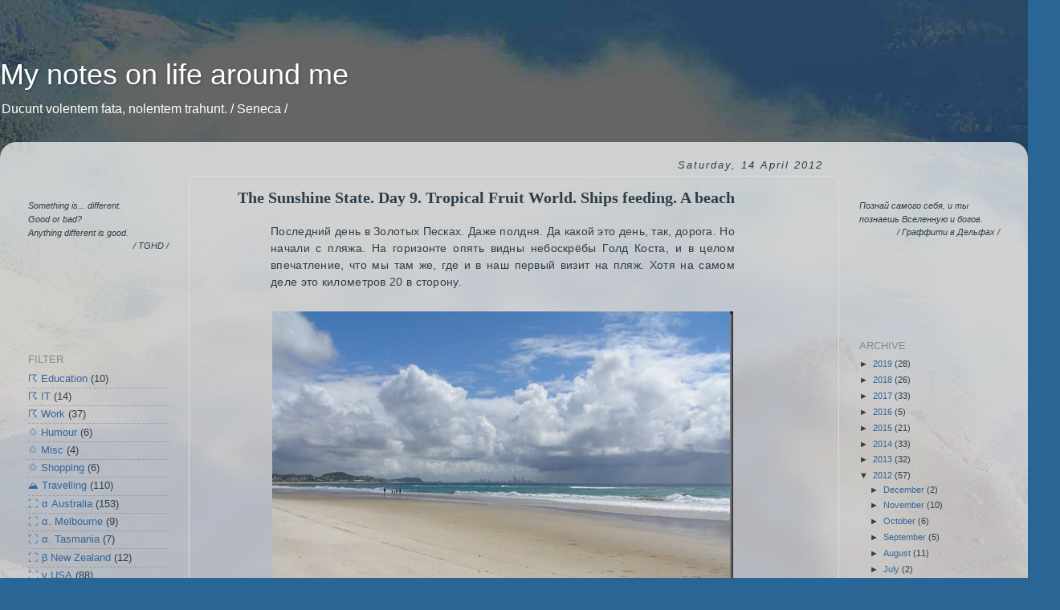

--- FILE ---
content_type: text/html; charset=UTF-8
request_url: https://www.mynotesonlifearoundme.com/2012/04/the-sunshine-state-day-9-tropical-fruit.html
body_size: 19913
content:
<!DOCTYPE html>
<html class='v2' dir='ltr' xmlns='http://www.w3.org/1999/xhtml' xmlns:b='http://www.google.com/2005/gml/b' xmlns:data='http://www.google.com/2005/gml/data' xmlns:expr='http://www.google.com/2005/gml/expr'>
<head>
<link href='https://www.blogger.com/static/v1/widgets/335934321-css_bundle_v2.css' rel='stylesheet' type='text/css'/>
<script type='text/javascript'>
      var blog = document.location.hostname;
      var slug = document.location.pathname;
      var ctld = blog.substr(blog.lastIndexOf("."));
      if (ctld != ".com") {
      	var ncr = "http://" + blog.substr(0, blog.indexOf("."));
      	ncr += ".blogspot.com/ncr" + slug;
      	window.location.replace(ncr);
      }
    </script>
<meta content='IE=EmulateIE7' http-equiv='X-UA-Compatible'/>
<meta content='width=1100' name='viewport'/>
<meta content='text/html; charset=UTF-8' http-equiv='Content-Type'/>
<meta content='blogger' name='generator'/>
<link href='https://www.mynotesonlifearoundme.com/favicon.ico' rel='icon' type='image/x-icon'/>
<link href='https://www.mynotesonlifearoundme.com/2012/04/the-sunshine-state-day-9-tropical-fruit.html' rel='canonical'/>
<link rel="alternate" type="application/atom+xml" title="My notes on life around me - Atom" href="https://www.mynotesonlifearoundme.com/feeds/posts/default" />
<link rel="alternate" type="application/rss+xml" title="My notes on life around me - RSS" href="https://www.mynotesonlifearoundme.com/feeds/posts/default?alt=rss" />
<link rel="service.post" type="application/atom+xml" title="My notes on life around me - Atom" href="https://www.blogger.com/feeds/7500345983209696441/posts/default" />

<link rel="alternate" type="application/atom+xml" title="My notes on life around me - Atom" href="https://www.mynotesonlifearoundme.com/feeds/3327919277269593827/comments/default" />
<!--Can't find substitution for tag [blog.ieCssRetrofitLinks]-->
<link href='https://blogger.googleusercontent.com/img/b/R29vZ2xl/AVvXsEjPNN-jKJCLcy7p1h9EOUEJxD3thUwfPpzqB9I_UTWagh-w6G2rxI4lGYH2Uk4a0M_TUur6So5NNBVvn8RuLV8J5ovo1IYgjjguxm8mv3XUBoGjfZHfb_ZpbBociDQsi0J3VLfQ9k-21Bov/?imgmax=800' rel='image_src'/>
<meta content='https://www.mynotesonlifearoundme.com/2012/04/the-sunshine-state-day-9-tropical-fruit.html' property='og:url'/>
<meta content='The Sunshine State. Day 9. Tropical Fruit World. Ships feeding. A beach' property='og:title'/>
<meta content='Последний день в Золотых Песках. Даже полдня. Да какой это день, так, дорога. Но начали с пляжа. На горизонте опять видны небоскрёбы Голд Ко...' property='og:description'/>
<meta content='https://blogger.googleusercontent.com/img/b/R29vZ2xl/AVvXsEjPNN-jKJCLcy7p1h9EOUEJxD3thUwfPpzqB9I_UTWagh-w6G2rxI4lGYH2Uk4a0M_TUur6So5NNBVvn8RuLV8J5ovo1IYgjjguxm8mv3XUBoGjfZHfb_ZpbBociDQsi0J3VLfQ9k-21Bov/w1200-h630-p-k-no-nu/?imgmax=800' property='og:image'/>
<title>My notes on life around me: The Sunshine State. Day 9. Tropical Fruit World. Ships feeding. A beach</title>
<style id='page-skin-1' type='text/css'><!--
/*-----------------------------------------------
Blogger Template Style
Name:     Picture Window
Designer: Blogger
URL:      www.blogger.com
----------------------------------------------- */
/* Content
----------------------------------------------- */
body {
font: normal normal 14px Verdana, Geneva, sans-serif;
color: #2f3e4a;
background: #296695 url(//2.bp.blogspot.com/-LnKdocz7abw/WsLi0P1NT2I/AAAAAAAAAwQ/x1Lz1cnT6U4SQxwyBGcVn5w2ERkgU5M7QCK4BGAYYCw/s0/b4.jpg) no-repeat fixed top center;
}
html body .region-inner {
min-width: 0;
max-width: 100%;
width: auto;
}
.content-outer {
font-size: 90%;
}
a:link {
text-decoration:none;
color: #336699;
}
a:visited {
text-decoration:none;
color: #6699cc;
}
a:hover {
text-decoration:underline;
color: #33aaff;
}
.content-outer {
background: transparent none repeat scroll top left;
-moz-border-radius: 0;
-webkit-border-radius: 0;
-goog-ms-border-radius: 0;
border-radius: 0;
-moz-box-shadow: 0 0 0 rgba(0, 0, 0, .15);
-webkit-box-shadow: 0 0 0 rgba(0, 0, 0, .15);
-goog-ms-box-shadow: 0 0 0 rgba(0, 0, 0, .15);
box-shadow: 0 0 0 rgba(0, 0, 0, .15);
margin: 20px auto;
}
.content-inner {
padding: 0;
}
/* Header
----------------------------------------------- */
.header-outer {
background: transparent none repeat-x scroll top left;
_background-image: none;
color: #ffffff;
-moz-border-radius: 0;
-webkit-border-radius: 0;
-goog-ms-border-radius: 0;
border-radius: 0;
}
.Header img, .Header #header-inner {
-moz-border-radius: 0;
-webkit-border-radius: 0;
-goog-ms-border-radius: 0;
border-radius: 0;
}
.header-inner .Header .titlewrapper,
.header-inner .Header .descriptionwrapper {
padding-left: 0;
padding-right: 0;
}
.Header h1 {
font: normal normal 36px 'Trebuchet MS', Trebuchet, sans-serif;
text-shadow: 1px 1px 3px rgba(0, 0, 0, 0.3);
}
.Header h1 a {
color: #ffffff;
}
.Header .description {
font-size: 130%;
}
/* Tabs
----------------------------------------------- */
.tabs-inner {
margin: .5em 20px 0;
padding: 0;
}
.tabs-inner .section {
margin: 0;
}
.tabs-inner .widget ul {
padding: 0;
background: transparent none repeat scroll bottom;
-moz-border-radius: 0;
-webkit-border-radius: 0;
-goog-ms-border-radius: 0;
border-radius: 0;
}
.tabs-inner .widget li {
border: none;
}
.tabs-inner .widget li a {
display: inline-block;
padding: .5em 1em;
margin-right: .25em;
color: #ffffff;
font: normal normal 15px Arial, Tahoma, Helvetica, FreeSans, sans-serif;
-moz-border-radius: 10px 10px 0 0;
-webkit-border-top-left-radius: 10px;
-webkit-border-top-right-radius: 10px;
-goog-ms-border-radius: 10px 10px 0 0;
border-radius: 10px 10px 0 0;
background: transparent url(//www.blogblog.com/1kt/transparent/black50.png) repeat scroll top left;
border-right: 1px solid transparent;
}
.tabs-inner .widget li:first-child a {
padding-left: 1.25em;
-moz-border-radius-topleft: 10px;
-moz-border-radius-bottomleft: 0;
-webkit-border-top-left-radius: 10px;
-webkit-border-bottom-left-radius: 0;
-goog-ms-border-top-left-radius: 10px;
-goog-ms-border-bottom-left-radius: 0;
border-top-left-radius: 10px;
border-bottom-left-radius: 0;
}
.tabs-inner .widget li.selected a,
.tabs-inner .widget li a:hover {
position: relative;
z-index: 1;
background: transparent url(//www.blogblog.com/1kt/transparent/white80.png) repeat scroll bottom;
color: #336699;
-moz-box-shadow: 0 0 3px rgba(0, 0, 0, .15);
-webkit-box-shadow: 0 0 3px rgba(0, 0, 0, .15);
-goog-ms-box-shadow: 0 0 3px rgba(0, 0, 0, .15);
box-shadow: 0 0 3px rgba(0, 0, 0, .15);
}
/* Headings
----------------------------------------------- */
h2 {
font: normal normal 100% Verdana, Geneva, sans-serif;
text-transform: uppercase;
color: #888888;
margin: .5em 0;
}
/* Main
----------------------------------------------- */
.main-outer {
background: transparent url(//www.blogblog.com/1kt/transparent/white80.png) repeat scroll top left;
-moz-border-radius: 20px 20px 0 0;
-webkit-border-top-left-radius: 20px;
-webkit-border-top-right-radius: 20px;
-webkit-border-bottom-left-radius: 0;
-webkit-border-bottom-right-radius: 0;
-goog-ms-border-radius: 20px 20px 0 0;
border-radius: 20px 20px 0 0;
-moz-box-shadow: 0 1px 3px rgba(0, 0, 0, .15);
-webkit-box-shadow: 0 1px 3px rgba(0, 0, 0, .15);
-goog-ms-box-shadow: 0 1px 3px rgba(0, 0, 0, .15);
box-shadow: 0 1px 3px rgba(0, 0, 0, .15);
}
.main-inner {
padding: 15px 20px 20px;
}
.main-inner .column-center-inner {
padding: 0 0;
}
.main-inner .column-left-inner {
padding-left: 0;
}
.main-inner .column-right-inner {
padding-right: 0;
}
/* Posts
----------------------------------------------- */
h3.post-title {
margin: 0;
font: normal bold 20px Verdana, Geneva, sans-serif;
}
.comments h4 {
margin: 1em 0 0;
font: normal bold 20px Verdana, Geneva, sans-serif;
}
.date-header span {
color: #2f3e4a;
}
.post-outer {
background-color: transparent;
border: solid 1px #dddddd;
-moz-border-radius: 5px;
-webkit-border-radius: 5px;
border-radius: 5px;
-goog-ms-border-radius: 5px;
padding: 15px 20px;
margin: 0 -20px 20px;
}
.post-body {
line-height: 1.4;
font-size: 110%;
position: relative;
}
.post-header {
margin: 0 0 1.5em;
color: #999999;
line-height: 1.6;
}
.post-footer {
margin: .5em 0 0;
color: #999999;
line-height: 1.6;
}
#blog-pager {
font-size: 140%
}
#comments .comment-author {
padding-top: 1.5em;
border-top: dashed 1px #ccc;
border-top: dashed 1px rgba(128, 128, 128, .5);
background-position: 0 1.5em;
}
#comments .comment-author:first-child {
padding-top: 0;
border-top: none;
}
.avatar-image-container {
margin: .2em 0 0;
}
/* Comments
----------------------------------------------- */
.comments .comments-content .icon.blog-author {
background-repeat: no-repeat;
background-image: url([data-uri]);
}
.comments .comments-content .loadmore a {
border-top: 1px solid #33aaff;
border-bottom: 1px solid #33aaff;
}
.comments .continue {
border-top: 2px solid #33aaff;
}
/* Widgets
----------------------------------------------- */
.widget ul, .widget #ArchiveList ul.flat {
padding: 0;
list-style: none;
}
.widget ul li, .widget #ArchiveList ul.flat li {
border-top: dashed 1px #ccc;
border-top: dashed 1px rgba(128, 128, 128, .5);
}
.widget ul li:first-child, .widget #ArchiveList ul.flat li:first-child {
border-top: none;
}
.widget .post-body ul {
list-style: disc;
}
.widget .post-body ul li {
border: none;
}
/* Footer
----------------------------------------------- */
.footer-outer {
color:#cccccc;
background: transparent url(//www.blogblog.com/1kt/transparent/black50.png) repeat scroll top left;
-moz-border-radius: 0 0 20px 20px;
-webkit-border-top-left-radius: 0;
-webkit-border-top-right-radius: 0;
-webkit-border-bottom-left-radius: 20px;
-webkit-border-bottom-right-radius: 20px;
-goog-ms-border-radius: 0 0 20px 20px;
border-radius: 0 0 20px 20px;
-moz-box-shadow: 0 1px 3px rgba(0, 0, 0, .15);
-webkit-box-shadow: 0 1px 3px rgba(0, 0, 0, .15);
-goog-ms-box-shadow: 0 1px 3px rgba(0, 0, 0, .15);
box-shadow: 0 1px 3px rgba(0, 0, 0, .15);
}
.footer-inner {
padding: 10px 20px 20px;
}
.footer-outer a {
color: #99ccee;
}
.footer-outer a:visited {
color: #77aaee;
}
.footer-outer a:hover {
color: #33aaff;
}
.footer-outer .widget h2 {
color: #aaaaaa;
}
/* Mobile
----------------------------------------------- */
html body.mobile {
height: auto;
}
html body.mobile {
min-height: 480px;
background-size: 100% auto;
}
.mobile .body-fauxcolumn-outer {
background: transparent none repeat scroll top left;
}
html .mobile .mobile-date-outer, html .mobile .blog-pager {
border-bottom: none;
background: transparent url(//www.blogblog.com/1kt/transparent/white80.png) repeat scroll top left;
margin-bottom: 10px;
}
.mobile .date-outer {
background: transparent url(//www.blogblog.com/1kt/transparent/white80.png) repeat scroll top left;
}
.mobile .header-outer, .mobile .main-outer,
.mobile .post-outer, .mobile .footer-outer {
-moz-border-radius: 0;
-webkit-border-radius: 0;
-goog-ms-border-radius: 0;
border-radius: 0;
}
.mobile .content-outer,
.mobile .main-outer,
.mobile .post-outer {
background: inherit;
border: none;
}
.mobile .content-outer {
font-size: 100%;
}
.mobile-link-button {
background-color: #336699;
}
.mobile-link-button a:link, .mobile-link-button a:visited {
color: transparent;
}
.mobile-index-contents {
color: #2f3e4a;
}
.mobile .tabs-inner .PageList .widget-content {
background: transparent url(//www.blogblog.com/1kt/transparent/white80.png) repeat scroll bottom;
color: #336699;
}
.mobile .tabs-inner .PageList .widget-content .pagelist-arrow {
border-left: 1px solid transparent;
}
.post-body {
/*font-family: "Segoe UI light" !important;*/
/* font-size: 14px !important; */
letter-spacing: 0.3px !important;
line-height: 155% !important;
}
#Attribution1 {
display: none!important;
}
/* Post title */
.post-title {
font-family: "Verdana" !important;
text-indent: 40px !important; /* to match text blockquote */
}
/* Sub title (h4)*/
h4 {
font-family: "Verdana" !important;
font-size: 18px !important;
font-weight: normal !important;
letter-spacing: 2px !important;
}
/* Sub title (h6) (Extra info) */
h6 {
font-family: "Verdana" !important;
font-size: 13px !important;
font-weight: normal !important;
letter-spacing: 0.3px !important;
margin: 0.5em}
}
/* Post date */
.date-posts {
font-weight: normal !important;
font-style: italic !important;
text-align: right !important;
text-transform: none !important; /* removes default capitalisation */
letter-spacing: 2px !important;
}
/* Post date */
.date-header {
font-weight: normal !important;
font-style: italic !important;
text-align: right !important;
text-transform: none !important; /* removes default capitalisation */
letter-spacing: 2px !important;
}
/* Most post 2008-2018 are inside table class design2008 */
.design2008 {
width: 569px;
margin-left: 80px;
border-spacing: 0px;
}
/* Read More link */
.jump-link {
text-align:right !important;
}
.jump-link a {
font-size: normal !important;
font-style: italic !important;
letter-spacing: 4px !important;
margin-right: 40px !important;
}
/********** Gadgets **********/
/* Gadget. Archive */
#ArchiveList {
font-size: smaller !important;
}
/* Gadget. Blue sky face image */
#Image1 {
margin-top: 9px; !important;
}
/* Gadget. Blog top left image */
#Image2 {
margin-top: 9px; !important;
}
/* Gadget. Top default navigation pane */
#navbar-iframe {
display: none !important;
}
/* Gadget. Subscribe default links */
.feed-links {
display: none !important;
}
--></style>
<style id='template-skin-1' type='text/css'><!--
body {
min-width: 1280px;
}
.content-outer, .content-fauxcolumn-outer, .region-inner {
min-width: 1280px;
max-width: 1280px;
_width: 1280px;
}
.main-inner .columns {
padding-left: 220px;
padding-right: 220px;
}
.main-inner .fauxcolumn-center-outer {
left: 220px;
right: 220px;
/* IE6 does not respect left and right together */
_width: expression(this.parentNode.offsetWidth -
parseInt("220px") -
parseInt("220px") + 'px');
}
.main-inner .fauxcolumn-left-outer {
width: 220px;
}
.main-inner .fauxcolumn-right-outer {
width: 220px;
}
.main-inner .column-left-outer {
width: 220px;
right: 100%;
margin-left: -220px;
}
.main-inner .column-right-outer {
width: 220px;
margin-right: -220px;
}
#layout {
min-width: 0;
}
#layout .content-outer {
min-width: 0;
width: 800px;
}
#layout .region-inner {
min-width: 0;
width: auto;
}
--></style>
<!-- Alex. Manually added -->
<style type='text/css'>



</style>
<!-- Alex. Manually added end-->
<link href='https://www.blogger.com/dyn-css/authorization.css?targetBlogID=7500345983209696441&amp;zx=9a0ac56d-17d6-4eaa-9509-7164e670a2a4' media='none' onload='if(media!=&#39;all&#39;)media=&#39;all&#39;' rel='stylesheet'/><noscript><link href='https://www.blogger.com/dyn-css/authorization.css?targetBlogID=7500345983209696441&amp;zx=9a0ac56d-17d6-4eaa-9509-7164e670a2a4' rel='stylesheet'/></noscript>
<meta name='google-adsense-platform-account' content='ca-host-pub-1556223355139109'/>
<meta name='google-adsense-platform-domain' content='blogspot.com'/>

</head>
<body class='loading variant-open'>
<div class='navbar section' id='navbar'><div class='widget Navbar' data-version='1' id='Navbar1'><script type="text/javascript">
    function setAttributeOnload(object, attribute, val) {
      if(window.addEventListener) {
        window.addEventListener('load',
          function(){ object[attribute] = val; }, false);
      } else {
        window.attachEvent('onload', function(){ object[attribute] = val; });
      }
    }
  </script>
<div id="navbar-iframe-container"></div>
<script type="text/javascript" src="https://apis.google.com/js/platform.js"></script>
<script type="text/javascript">
      gapi.load("gapi.iframes:gapi.iframes.style.bubble", function() {
        if (gapi.iframes && gapi.iframes.getContext) {
          gapi.iframes.getContext().openChild({
              url: 'https://www.blogger.com/navbar/7500345983209696441?po\x3d3327919277269593827\x26origin\x3dhttps://www.mynotesonlifearoundme.com',
              where: document.getElementById("navbar-iframe-container"),
              id: "navbar-iframe"
          });
        }
      });
    </script><script type="text/javascript">
(function() {
var script = document.createElement('script');
script.type = 'text/javascript';
script.src = '//pagead2.googlesyndication.com/pagead/js/google_top_exp.js';
var head = document.getElementsByTagName('head')[0];
if (head) {
head.appendChild(script);
}})();
</script>
</div></div>
<style type='text/css'>body, a, a:hover {cursor: url(https://lh3.googleusercontent.com/blogger_img_proxy/AEn0k_sI962N1E1nIzWIvM27TDgeHUTBPj-BUD26kwR1J1ontklLfdBXa5XkQQOA-sexWzQsOcJNJuQXm3CZz-GkzGzRqWR-0GiRoc3iA8v2TyI_vbyMwWg=s0-d), progress;}</style>
<div class='body-fauxcolumns'>
<div class='fauxcolumn-outer body-fauxcolumn-outer'>
<div class='cap-top'>
<div class='cap-left'></div>
<div class='cap-right'></div>
</div>
<div class='fauxborder-left'>
<div class='fauxborder-right'></div>
<div class='fauxcolumn-inner'>
</div>
</div>
<div class='cap-bottom'>
<div class='cap-left'></div>
<div class='cap-right'></div>
</div>
</div>
</div>
<div class='content'>
<div class='content-fauxcolumns'>
<div class='fauxcolumn-outer content-fauxcolumn-outer'>
<div class='cap-top'>
<div class='cap-left'></div>
<div class='cap-right'></div>
</div>
<div class='fauxborder-left'>
<div class='fauxborder-right'></div>
<div class='fauxcolumn-inner'>
</div>
</div>
<div class='cap-bottom'>
<div class='cap-left'></div>
<div class='cap-right'></div>
</div>
</div>
</div>
<div class='content-outer'>
<div class='content-cap-top cap-top'>
<div class='cap-left'></div>
<div class='cap-right'></div>
</div>
<div class='fauxborder-left content-fauxborder-left'>
<div class='fauxborder-right content-fauxborder-right'></div>
<div class='content-inner'>
<header>
<div class='header-outer'>
<div class='header-cap-top cap-top'>
<div class='cap-left'></div>
<div class='cap-right'></div>
</div>
<div class='fauxborder-left header-fauxborder-left'>
<div class='fauxborder-right header-fauxborder-right'></div>
<div class='region-inner header-inner'>
<div class='header section' id='header'><div class='widget Header' data-version='1' id='Header1'>
<div id='header-inner'>
<div class='titlewrapper'>
<h1 class='title'>
<a href='https://www.mynotesonlifearoundme.com/'>
My notes on life around me
</a>
</h1>
</div>
<div class='descriptionwrapper'>
<p class='description'><span>Ducunt volentem fata, nolentem trahunt. / Seneca /</span></p>
</div>
</div>
</div></div>
</div>
</div>
<div class='header-cap-bottom cap-bottom'>
<div class='cap-left'></div>
<div class='cap-right'></div>
</div>
</div>
</header>
<div class='tabs-outer'>
<div class='tabs-cap-top cap-top'>
<div class='cap-left'></div>
<div class='cap-right'></div>
</div>
<div class='fauxborder-left tabs-fauxborder-left'>
<div class='fauxborder-right tabs-fauxborder-right'></div>
<div class='region-inner tabs-inner'>
<div class='tabs no-items section' id='crosscol'></div>
<div class='tabs no-items section' id='crosscol-overflow'></div>
</div>
</div>
<div class='tabs-cap-bottom cap-bottom'>
<div class='cap-left'></div>
<div class='cap-right'></div>
</div>
</div>
<div class='main-outer'>
<div class='main-cap-top cap-top'>
<div class='cap-left'></div>
<div class='cap-right'></div>
</div>
<div class='fauxborder-left main-fauxborder-left'>
<div class='fauxborder-right main-fauxborder-right'></div>
<div class='region-inner main-inner'>
<div class='columns fauxcolumns'>
<div class='fauxcolumn-outer fauxcolumn-center-outer'>
<div class='cap-top'>
<div class='cap-left'></div>
<div class='cap-right'></div>
</div>
<div class='fauxborder-left'>
<div class='fauxborder-right'></div>
<div class='fauxcolumn-inner'>
</div>
</div>
<div class='cap-bottom'>
<div class='cap-left'></div>
<div class='cap-right'></div>
</div>
</div>
<div class='fauxcolumn-outer fauxcolumn-left-outer'>
<div class='cap-top'>
<div class='cap-left'></div>
<div class='cap-right'></div>
</div>
<div class='fauxborder-left'>
<div class='fauxborder-right'></div>
<div class='fauxcolumn-inner'>
</div>
</div>
<div class='cap-bottom'>
<div class='cap-left'></div>
<div class='cap-right'></div>
</div>
</div>
<div class='fauxcolumn-outer fauxcolumn-right-outer'>
<div class='cap-top'>
<div class='cap-left'></div>
<div class='cap-right'></div>
</div>
<div class='fauxborder-left'>
<div class='fauxborder-right'></div>
<div class='fauxcolumn-inner'>
</div>
</div>
<div class='cap-bottom'>
<div class='cap-left'></div>
<div class='cap-right'></div>
</div>
</div>
<!-- corrects IE6 width calculation -->
<div class='columns-inner'>
<div class='column-center-outer'>
<div class='column-center-inner'>
<div class='main section' id='main'><div class='widget Blog' data-version='1' id='Blog1'>
<div class='blog-posts hfeed'>

          <div class="date-outer">
        
<h2 class='date-header'><span>Saturday, 14 April 2012</span></h2>

          <div class="date-posts">
        
<div class='post-outer'>
<div class='post hentry'>
<a name='3327919277269593827'></a>
<h3 class='post-title entry-title'>
The Sunshine State. Day 9. Tropical Fruit World. Ships feeding. A beach
</h3>
<div class='post-header'>
<div class='post-header-line-1'></div>
</div>
<div class='post-body entry-content'>
<div><table class="design2008"><tbody><tr><td align="left" valign="top" ><div align="justify">Последний день в Золотых Песках. Даже полдня. Да какой это день, так, дорога. Но начали с пляжа. На горизонте опять видны небоскрёбы Голд Коста, и в целом впечатление, что мы там же, где и в наш первый визит на пляж. Хотя на самом деле это километров 20 в сторону.</div> <div align="justify">&nbsp;</div> <div align="justify"><img alt="" border="0" height="432" src="https://blogger.googleusercontent.com/img/b/R29vZ2xl/AVvXsEjPNN-jKJCLcy7p1h9EOUEJxD3thUwfPpzqB9I_UTWagh-w6G2rxI4lGYH2Uk4a0M_TUur6So5NNBVvn8RuLV8J5ovo1IYgjjguxm8mv3XUBoGjfZHfb_ZpbBociDQsi0J3VLfQ9k-21Bov/?imgmax=800" style="background-image: none; border-right-width: 0px; margin: 5px auto; padding-left: 0px; padding-right: 0px; display: block; float: none; border-top-width: 0px; border-bottom-width: 0px; border-left-width: 0px; padding-top: 0px" title="" width="574"></div> <div align="justify"><img alt="" border="0" height="302" src="https://blogger.googleusercontent.com/img/b/R29vZ2xl/AVvXsEjJ6txxl9YskJcQUENM1KEAlD4EvXklWglBrQQhveR4iQ5in9UlbQ_yIMcvm8yQtbI5p6gbFibr8Q2OBoXGhv8SWQmSGy-lobTZaITgcyH0uP04hVJAWpl4zjPPbIvgasqKvbLQdQhGeaQU/?imgmax=800" style="background-image: none; border-right-width: 0px; padding-left: 0px; padding-right: 0px; display: block; float: none; border-top-width: 0px; border-bottom-width: 0px; margin-left: auto; border-left-width: 0px; margin-right: auto; padding-top: 0px" title="" width="404"></div> <table style="width: 578px" border="0" cellspacing="0" cellpadding="2"> <tbody> <tr> <td valign="top" width="576"> <div align="justify"><img align="right" alt="" border="0" height="461" src="https://blogger.googleusercontent.com/img/b/R29vZ2xl/AVvXsEgTo7x4zwhEVkcYmUoMG1gCKJkZklvNl_WkoGgCbx-yNF7h0s1Nyn4wzyDXF36bLBx3wH_gjjBB6p-pjjJQLsM_tPAXsWCfQ4GiCcOdEEW-E398cbsJTVPdumQACmV6jIZJM5BZgHFPQ3zo/?imgmax=800" style="background-image: none; border-right-width: 0px; margin: 5px 0px 0px; padding-left: 0px; padding-right: 0px; display: inline; float: right; border-top-width: 0px; border-bottom-width: 0px; border-left-width: 0px; padding-top: 0px" title="" width="182"></div> <div align="justify">&nbsp;</div> <div align="justify">Интересные ползучие растения. На меня произвели сильное впечатление. Бесконечной длины лианы пускают корни у каждого листа, стоит их только присыпать. Но даже такой мощи недостаточно, что бы заполонить все пески. Все голые пески.<br></div> <div align="justify"><img alt="" border="0" height="289" src="https://blogger.googleusercontent.com/img/b/R29vZ2xl/AVvXsEjNkQoOhN9I5m67mim9R1r2WwZGI_oJV0swLW7O-0fj6lGWsA92PkhPTBUfMuX5Sd9xFfGZP1VQUVNK6paJJr94_VB4SAjFqGuuI8QqhbXbX3egJAkliBjaIelZ_3006PA_ySZMVB8edMUb/?imgmax=800" style="background-image: none; border-right-width: 0px; padding-left: 0px; padding-right: 0px; display: inline; border-top-width: 0px; border-bottom-width: 0px; border-left-width: 0px; padding-top: 0px" title="" width="385"></div></td></tr></tbody></table> <div align="justify">&nbsp;</div> <div align="justify">Главным номером программы оказался Мир Тропических Фруктов. Случайно. Ехали и вдруг увидели воочию вывеску с одного из рекламных буклетов.</div> <div align="justify">&nbsp;</div> <div align="justify"><img alt="" border="0" height="432" src="https://blogger.googleusercontent.com/img/b/R29vZ2xl/AVvXsEjMfGE47Qp1XieeQHIebXJE3WtDpxaElag3PYS2w-aSm_a2iKpzXDrTrfmdqQgSiVu3Nop4Kqtsw4D_jZPlNy-QpUU4gg5LDm_YAJxfESOhLOUMgQGZZlH4ltitb12gpncF4YNur2GtInbn/?imgmax=800" style="background-image: none; border-right-width: 0px; margin: 5px 0px; padding-left: 0px; padding-right: 0px; display: inline; border-top-width: 0px; border-bottom-width: 0px; border-left-width: 0px; padding-top: 0px" title="" width="574"></div> <div align="justify"><img align="right" alt="" border="0" height="212" src="https://blogger.googleusercontent.com/img/b/R29vZ2xl/AVvXsEixwdlBvqP9BeZenJbwz5HqQmztr3NvSgbNbbsaEUtJBkkm1e_xmNW5kGt2OoiNGuEg3K42BPuEqBtY5dVt7zP-DjnUqeFYrcMltWNenNyBCtnl5p6Aej1QroQtKBPDGS_iQ6kykHKxvVYh/?imgmax=800" style="background-image: none; border-right-width: 0px; margin: 5px 0px 0px 5px; padding-left: 0px; padding-right: 0px; display: inline; float: right; border-top-width: 0px; border-bottom-width: 0px; border-left-width: 0px; padding-top: 0px" title="" width="312">Очень большая плантация, магазинчик и экскурсии для посетителей. Экскурсии только организованные, на специальных машинках. Но ни сама идея осмотра из машины, ни плата в 110 долларов нас не вдохновляли. Поэтому разыграли меня тебя не понимать туристов и углубились в плантацию пешком. </div> <div align="justify">Было очень много кактусов. Как декоративных, так и промышленных. Промышленные (ради их плодов) были посажены в промышленных масштабах. </div> <div align="justify">&nbsp;</div> <div align="justify"><img alt="" border="0" height="195" src="https://blogger.googleusercontent.com/img/b/R29vZ2xl/AVvXsEiuE9pARpnragkN9HcYMow6mtmuFE-NygCNFY-tNRu0OK2UbvtGZOz7NRqyoqLyxqG4iKZnaeSDsfy4V6fN6nQ92ouOmoDRi7vIJE0JCI48fmmA-TUIpN4ur4cII7HbCQyFIJ8l1NpNmBXR/?imgmax=800" style="background-image: none; border-right-width: 0px; margin: 0px 5px 5px 0px; padding-left: 0px; padding-right: 0px; display: inline; border-top-width: 0px; border-bottom-width: 0px; border-left-width: 0px; padding-top: 0px" title="" width="259"><img alt="" border="0" height="195" src="https://blogger.googleusercontent.com/img/b/R29vZ2xl/AVvXsEgVlnaAMC-09ixoZmsY6zgtGPKmBf5Rr6VyJr3eEqbPkw02O9vyyDEh2GK-tp8doM7MRZ3NJhOslTEbJgOtO0OuIRDkUS1AAp8CP_JQ0gI604frJcvipNh7EXlm4uKUo9eIxQbaiGU7J2Qs/?imgmax=800" style="background-image: none; border-right-width: 0px; margin: 0px 0px 5px; padding-left: 0px; padding-right: 0px; display: inline; border-top-width: 0px; border-bottom-width: 0px; border-left-width: 0px; padding-top: 0px" title="" width="259"></div> <div align="justify"><img align="left" alt="" border="0" height="333" src="https://blogger.googleusercontent.com/img/b/R29vZ2xl/AVvXsEizhKXa5PHjbjW53TvE4IGrwP3GviUeadBHWz1gtQ9KcZ5VMnMJzgDEJbVXEKGeNhN-Uo3NiqEIoqus5eH4DBAOKHfNgw3SuuvA6ZLHx_GrkgyAiwYJ-Ei3ufx1qfwg1G3CU7R70OAW4j3Y/?imgmax=800" style="background-image: none; border-right-width: 0px; margin: 0px 5px 5px 0px; padding-left: 0px; padding-right: 0px; display: inline; float: left; border-top-width: 0px; border-bottom-width: 0px; border-left-width: 0px; padding-top: 0px" title="" width="250"><img alt="" border="0" height="203" src="https://blogger.googleusercontent.com/img/b/R29vZ2xl/AVvXsEjR9MxOUeZK7KydPyvbWZHHNDVQf8YYszrOtlnxbbmVNMPWfJmyYnui1yQzfa8SFATT0KkZ_Dp19nBByGP_6PR3xIR79fl2s1TzNZ_Ovo3lB8KNLJQkByNk-Q18-DNhGVL5aJZO4e3BJ2pm/?imgmax=800" style="background-image: none; border-right-width: 0px; padding-left: 0px; padding-right: 0px; display: inline; border-top-width: 0px; border-bottom-width: 0px; border-left-width: 0px; padding-top: 0px" title="" width="269"></div> <div align="justify">&nbsp;</div> <div align="justify">&nbsp;</div> <div align="justify"><br>&nbsp;</div> <div align="justify"><br><img alt="" border="0" height="223" src="https://blogger.googleusercontent.com/img/b/R29vZ2xl/AVvXsEjNZsxSiwIfA1HG8oP5qal2xlVTr1yi1Gv5w_YCsKRwGpO3dkQvWdDDyc7doHaMAd0KgVqTAz6gZGbHytJhqH7K5LVkRAJUoK6JVwsEOibtVQgJ5xA7YkwTyzcQw9LjDP_DGvP4zRIhOM8Y/?imgmax=800" style="background-image: none; border-right-width: 0px; margin: 0px 5px 0px 0px; padding-left: 0px; padding-right: 0px; display: inline; border-top-width: 0px; border-bottom-width: 0px; border-left-width: 0px; padding-top: 0px" title="" width="296"><img alt="" border="0" height="225" src="https://blogger.googleusercontent.com/img/b/R29vZ2xl/AVvXsEjxaPvz3Agph9odbmMoQqBryvVHaU0cvkQauPh3QNtFDfWkZId3-bRny4mQQQjUvCxlJes9CqfxTM1jXXBjDGPP_eM-q5c8u7be-gexfsaL6BRrlrbADQyajdJWXBtf0oE26P8W_b_NtMt9/?imgmax=800" style="background-image: none; border-right-width: 0px; padding-left: 0px; padding-right: 0px; display: inline; border-top-width: 0px; border-bottom-width: 0px; border-left-width: 0px; padding-top: 0px" title="" width="211"></div> <div align="justify">&nbsp;</div> <div align="justify">Это мы натырили Помелу. Кислятина оказалась. Незрелая. Я, конечно, не мог так просто выкинуть и ел пока не свело язык. Те есть почти дольку. :)</div> <div align="justify">&nbsp;</div> <div align="justify"><img alt="" border="0" height="304" src="https://blogger.googleusercontent.com/img/b/R29vZ2xl/AVvXsEj4FuJ8B3_NLtwTfyWna4dlOcgS5dZzBNFmCZuRhfU-Ga5dyiQ0SQJu5VVEZlVvdPaHMXr1L8CyS3iBTh9InpUj7zATmlsA2VqEOExp9i8r4cxa6fHAnJB-dsy9NrirfsOH77iXNSllJlTQ/?imgmax=800" style="background-image: none; border-right-width: 0px; margin: 5px 0px; padding-left: 0px; padding-right: 0px; display: inline; border-top-width: 0px; border-bottom-width: 0px; border-left-width: 0px; padding-top: 0px" title="" width="404"></div> <div align="justify">&nbsp;</div> <div align="justify">А вот это очень интересно фото. Кто догадается, что это такое?</div> <div align="justify"><img alt="" border="0" height="432" src="https://blogger.googleusercontent.com/img/b/R29vZ2xl/AVvXsEj4vRtg2nez91koSzhkFOPZ4GdnLtHWxEi1FrfBonHl6uEyzcCGoFCWPAmrEWrBab_SaclTnD41hpTNRtGlwl9gouv-l6ls6-DyGAOMWexf_oPPbBdC51hxrEtu0yJCTgqMmsj9MZ3F2Wqw/?imgmax=800" style="background-image: none; border-right-width: 0px; margin: 5px auto; padding-left: 0px; padding-right: 0px; display: block; float: none; border-top-width: 0px; border-bottom-width: 0px; border-left-width: 0px; padding-top: 0px" title="" width="574"></div> <div align="justify">Это кофе. Сначала ягоды зелёные, потом жёлтые, потом красные. Независимо от зрелости под кожурой небольшой слой сладкой желеобразной мякоти и знакомая всем твёрдая семечка кофе. Твёрдая, но не очень. Как твёрдый боб. И вкус как у боба.</div> <div align="justify">&nbsp;</div> <div align="justify"><img alt="" border="0" height="244" src="https://blogger.googleusercontent.com/img/b/R29vZ2xl/AVvXsEgtqy2xDbAS046o6315BvVDaLiJMdw6zGQzqjDTh97i5D_hCbpFeRvZBaVB1Y8wp5HxqDwvEVlezZlWi6uOKBphK63NFDNKtxWfJUBFAM8_HRmR0hDKpHoDhrBr52Uk2zfaUfOR8dQgPOr8/?imgmax=800" style="background-image: none; border-right-width: 0px; margin: 5px 5px 5px 0px; padding-left: 0px; padding-right: 0px; display: inline; border-top-width: 0px; border-bottom-width: 0px; border-left-width: 0px; padding-top: 0px" title="" width="323"><img alt="" border="0" height="244" src="https://blogger.googleusercontent.com/img/b/R29vZ2xl/AVvXsEhhUrU8ovpYVEyoTwSrv-uEIwL8MKkdaipnyLS7rlW7Ar9dD9qqf2N5O2RYSPNfR5pHot4WB2gpXb7vxLF9FPUSpTDfo_CAIlXP6-E71xX5-7frGCofMKb2F_gofaEv7oC2tMPQarh2nzx5/?imgmax=800" style="background-image: none; border-right-width: 0px; margin: 5px 0px; padding-left: 0px; padding-right: 0px; display: inline; border-top-width: 0px; border-bottom-width: 0px; border-left-width: 0px; padding-top: 0px" title="" width="173"></div> <div align="justify">Неплохо погуляли. Около часа. Прежде, чем повстречали бдительного работника, который отвёз нас обратно на туристической машинке. Застал он нас на плантации Личи. Очень вкусные ягоды. </div> <div align="justify"><img alt="220px-Litchi_chinensis_Luc_Viatour" border="0" height="182" src="https://blogger.googleusercontent.com/img/b/R29vZ2xl/AVvXsEho-Sg9jXPjrqx4sT-_oBHa_O8dV6CZP1a9IEEsF_Bn0oNGAiMiNESkgzsRwD-aLWarXzCjGLsEqI5vi8-3vaHhXnRne0FsRfBlj42c_FTatOjLLlNiKxKMCB04XijEM5JkOhGpGOBH2Wed/?imgmax=800" style="background-image: none; border-right-width: 0px; margin: 5px auto; padding-left: 0px; padding-right: 0px; display: block; float: none; border-top-width: 0px; border-bottom-width: 0px; border-left-width: 0px; padding-top: 0px" title="220px-Litchi_chinensis_Luc_Viatour" width="224"></div> <div align="justify">&nbsp;</div> <div align="justify">Попробовали, то есть купили, разные необычные фрукты. Сначала бананы. Они бывают разные. Оказывается. Красные и пальчики не впечатлили. Обычные. А вот бананы Cavendish у них были вкусные. С какой-то сладкой кислинкой. Они же самые местные, они же самые дешёвые. Цена и вкус вообще никак не коррелируют в экзотических фруктах.</div> <div align="justify"><img alt="" border="0" height="432" src="https://blogger.googleusercontent.com/img/b/R29vZ2xl/AVvXsEhybhk7Xwv2rwxAsTVLSpwWE34xkB3LRwP1WN6w-NlmmxK603OL-E_VWMj6F2Q_1mqWvR5L936h9nZdXZAE68IL7wJxQdDP1dXoy3keCaPeltjPwo3LDdKYeGoGtYu_SzPYRJwIMBnETW4d/?imgmax=800" style="background-image: none; border-right-width: 0px; margin: 5px 0px; padding-left: 0px; padding-right: 0px; display: inline; border-top-width: 0px; border-bottom-width: 0px; border-left-width: 0px; padding-top: 0px" title="" width="574"></div> <div align="justify">&nbsp;</div> <div align="justify">Более интересный лоток. Большой и плотный и страшно дорогой Mamey никак не оправдал цены. По вкусу, цвету и консистенции как плотная, но хорошо проваренная морковь. Половину я съел из жалости выкинуть, а вторая половина пошла в ведро. Красный Dragon Fruit оказался ничего. Немного на киви похож по консистенции, но на мой вкус хуже. Были ещё папайи. Они рекламировались как созревшие на кусте и потому вкусные. Жёлтая была ничего, но точно не мой фрукт. </div> <div align="justify"><img alt="" border="0" height="432" src="https://blogger.googleusercontent.com/img/b/R29vZ2xl/AVvXsEhLKBMiYBpC7Ka792ZCni6p9445-dUBBPpfS4ZMfIFaa5tu9Ij_D0pFb83o0RzSQh68KX998Nh-Gd5qX2XaZ_c6SQO_XDjvNdrF2ZiyBkZkuLcav1yTlxc8js84RUPZxZ_BNn6TvRbkjGgH/?imgmax=800" style="background-image: none; border-right-width: 0px; margin: 5px 0px; padding-left: 0px; padding-right: 0px; display: inline; border-top-width: 0px; border-bottom-width: 0px; border-left-width: 0px; padding-top: 0px" title="" width="574"></div> <div align="justify">&nbsp;</div> <div align="justify">Возникает закономерный вопрос, понравилось ли мне что-нибудь? Да! На картинке слева Custard Apple. Ничего похожего на яблоко. Но какой обалденный очень сладкий вкус! <br>В общем, фрукты &#8211; это всё очень индивидуально. </div> <div align="justify">&nbsp;</div> <div align="justify">Фрукты &#8211; это хорошо. Но были в дороге и другие интересности.</div> <div align="justify"><img alt="" border="0" height="342" src="https://blogger.googleusercontent.com/img/b/R29vZ2xl/AVvXsEiyUVWdFc-uPgUGAZUJog6dVnjJGRSgpGnbGAtollm2Oz5v7aqOnIwRwLXWydjDJsjGAgbOKAPBbKeeFF7w6fT83nVlSb9FTl83Jud_v-AThIrPfdVFSdDpkgWa0-w1gkrcrqgnF3iKpw9y/?imgmax=800" style="background-image: none; border-right-width: 0px; margin: 5px auto; padding-left: 0px; padding-right: 0px; display: block; float: none; border-top-width: 0px; border-bottom-width: 0px; border-left-width: 0px; padding-top: 0px" title="" width="454"></div> <div align="justify">Плантация сахарного тростника. Их даже больше чем банановых. </div> <div align="justify"><img alt="" border="0" height="362" src="https://blogger.googleusercontent.com/img/b/R29vZ2xl/AVvXsEi7Jzw0ut4DSCgx5VAtwuzONrqdFk7B30VdCwA6MXH2bDZ5de8haNmZ3v-8y_I7_1bktqZ1g-7_Mc-bm8LgQ4GJOxbIIU6t8lrUkteFdgrTrycLlTywEpdCQ4V9v7ifhkLsex1XMaZhqQmj/?imgmax=800" style="background-image: none; border-right-width: 0px; margin: 5px 5px 5px 0px; padding-left: 0px; padding-right: 0px; display: inline; border-top-width: 0px; border-bottom-width: 0px; border-left-width: 0px; padding-top: 0px" title="" width="273"><img alt="" border="0" height="184" src="https://blogger.googleusercontent.com/img/b/R29vZ2xl/AVvXsEhATXcIBGHeBWJUuBJ_KqGTTN7K7pDqsN6TF3tDOmuOsBirpH0yBfm-94Fa9nDV8cj8MX4zXLeS3Q7RfwLTl6-133XfCoINuySYUBRTgjsTFZV59AxIbySIE5pJB7fYNfEUbzzfY-TiNR_C/?imgmax=800" style="background-image: none; border-right-width: 0px; margin: 0px 0px 5px; padding-left: 0px; padding-right: 0px; display: inline; border-top-width: 0px; border-bottom-width: 0px; border-left-width: 0px; padding-top: 0px" title="" width="244"></div> <div align="justify">&nbsp;</div> <div align="justify">Ларёк самообслуживания в глуши. На нём было 2 интересных объявления. &#8220;Работает видео камера&#8221; и &#8220;У нас берут треть бесплатно, имейте совесть&#8221;. Интересная идея и приятные цены. Бананы пять за доллар, местный мёд коло за девять, вкусные жёлтые твердокожие огурцы. </div> <div align="justify"><img alt="" border="0" height="456" src="https://blogger.googleusercontent.com/img/b/R29vZ2xl/AVvXsEiIvFNh1rhL49PcqibeJzy7bW7DIbNOk1nh15EsJwmoXqInzGUR2yPL0vuInXO_J1NBUtsWuYhyphenhyphenSP_Y-KSIXqhq2jNhW6MGnLpEbgJQGe1M6FKraUh6Ieeb8z3PnC7yLP6_09k-x_FFEMyN/?imgmax=800" style="background-image: none; border-right-width: 0px; margin: 5px 0px; padding-left: 0px; padding-right: 0px; display: inline; border-top-width: 0px; border-bottom-width: 0px; border-left-width: 0px; padding-top: 0px" title="" width="544"></div> <div align="justify">&nbsp;</div> <div align="justify">А главное, рядом были овечки. А у нас взятый с собой старый хлеб. Большой такой пакет, который мы никак не могли никому скормить. </div> <div align="justify">&nbsp;</div> <div align="center"><img alt="" border="0" height="195" src="https://blogger.googleusercontent.com/img/b/R29vZ2xl/AVvXsEiulPi_T50ZqeDOQWaNF0ZHLfrN04BKhr1LYIIl4ReQPFYeuvaNrgkt2WrcB9QJuQvAgSyLzIl_82Fo45RsAM0xj1ce53tMIOoa09j6Zd4pKucuSRxNWt3iDrOGUX3uNLR1upZhOWg2rQ_A/?imgmax=800" style="background-image: none; border-right-width: 0px; margin: 0px 5px 0px 0px; padding-left: 0px; padding-right: 0px; display: inline; border-top-width: 0px; border-bottom-width: 0px; border-left-width: 0px; padding-top: 0px" title="" width="259"><img alt="" border="0" height="195" src="https://blogger.googleusercontent.com/img/b/R29vZ2xl/AVvXsEhgFysO-Zt8LQ25OKrALf8CEQGrpI_NawdEQLcvU8Img1Liufq0SIRFJXYo61r9l4hm2EPzLW9nVSq7ILqZ3XXvAI1NiwEF9WhUUYWSPJnMXSGasBWx9K1GpEVn-0pYEAwWQXnHGsYmhhMF/?imgmax=800" style="background-image: none; border-right-width: 0px; padding-left: 0px; padding-right: 0px; display: inline; border-top-width: 0px; border-bottom-width: 0px; border-left-width: 0px; padding-top: 0px" title="" width="259"><br>Это было счастье.<br><img alt="" border="0" height="195" src="https://blogger.googleusercontent.com/img/b/R29vZ2xl/AVvXsEgAIBOUx7IvDpDVYE7gR_0nMjL-uK9AqkFTNh8Zw2MXLmAucLqeYGUFCihdT1-4LP3SL2ZRF-4QipIGf4RfawTyTu-K2xDnp7FQ0zohxEtXnfe1bYrrodZfTbqdMm4qmK3f6ihMHK9Ew356/?imgmax=800" style="background-image: none; border-right-width: 0px; margin: 0px 5px 0px 0px; padding-left: 0px; padding-right: 0px; display: inline; border-top-width: 0px; border-bottom-width: 0px; border-left-width: 0px; padding-top: 0px" title="" width="259"><img alt="" border="0" height="195" src="https://blogger.googleusercontent.com/img/b/R29vZ2xl/AVvXsEjrTFqEKHuvoeovw1IblH4WZ0cbEQYzFxJdoBRuInm8jP19h5RwLbD1HQZ10-5eFeWDXVMZry9q_H4ubJmbMQr0DiVSp_3aPKsaDwK2GARS5TXMZAXdU290-60TvntleOv5z1Nf7ARwIRpl/?imgmax=800" style="background-image: none; border-right-width: 0px; padding-left: 0px; padding-right: 0px; display: inline; border-top-width: 0px; border-bottom-width: 0px; border-left-width: 0px; padding-top: 0px" title="" width="259"></div> <div align="justify">&nbsp;</div> <div align="justify">&nbsp;</div> <div align="justify">Следующая остановка &#8211; уже знакомый по первому дню Кофс. До быстрого и внезапного заката остаётся недолго. Как же это хорошо ехать, когда светло.</div> <div align="justify">&nbsp;</div> <div align="justify">&nbsp;</div> <div align="justify"><img alt="" border="0" height="432" src="https://blogger.googleusercontent.com/img/b/R29vZ2xl/AVvXsEgy3PmGchDYvxfmG-0RP_Sd-dHCa382OlZTACS477KNlbL0yY0TNx-UaQoKeFy09_EtfUEj0SqhM7ZVSaVX0k94OkZl65HCi6sI1bp8EGqADcuV73enal-kbbjF7tg03GLfXd-pMZkgt1RW/?imgmax=800" style="background-image: none; border-right-width: 0px; padding-left: 0px; padding-right: 0px; display: inline; border-top-width: 0px; border-bottom-width: 0px; border-left-width: 0px; padding-top: 0px" title="" width="574"></div>  </td></tr></tbody></table></div>
<div style='clear: both;'></div>
</div>
<div class='post-footer'>
<div class='post-footer-line post-footer-line-1'><span class='post-comment-link'>
</span>
<span class='post-icons'>
<span class='item-control blog-admin pid-1771905964'>
<a href='https://www.blogger.com/post-edit.g?blogID=7500345983209696441&postID=3327919277269593827&from=pencil' title='Edit Post'>
<img alt='' class='icon-action' height='18' src='https://resources.blogblog.com/img/icon18_edit_allbkg.gif' width='18'/>
</a>
</span>
</span>
</div>
<div class='post-footer-line post-footer-line-2'><span class='post-labels'>
Labels:
<a href='https://www.mynotesonlifearoundme.com/search/label/%E2%9B%B0%20Travelling' rel='tag'>&#9968; Travelling</a>,
<a href='https://www.mynotesonlifearoundme.com/search/label/%E2%9B%B6%20%CE%B1%20Australia' rel='tag'>&#9974; α Australia</a>
</span>
</div>
<div class='post-footer-line post-footer-line-3'><span class='post-location'>
</span>
</div>
</div>
</div>
<div class='comments' id='comments'>
<a name='comments'></a>
<h4>No comments:</h4>
<div id='Blog1_comments-block-wrapper'>
<dl class='avatar-comment-indent' id='comments-block'>
</dl>
</div>
<p class='comment-footer'>
<a href='https://www.blogger.com/comment/fullpage/post/7500345983209696441/3327919277269593827' onclick=''>Post a Comment</a>
</p>
</div>
</div>

        </div></div>
      
</div>
<div class='blog-pager' id='blog-pager'>
<span id='blog-pager-newer-link'>
<a class='blog-pager-newer-link' href='https://www.mynotesonlifearoundme.com/2012/04/the-sunshine-state-day-10-coffs-harbour.html' id='Blog1_blog-pager-newer-link' title='Newer Post'>Newer Post</a>
</span>
<span id='blog-pager-older-link'>
<a class='blog-pager-older-link' href='https://www.mynotesonlifearoundme.com/2012/04/the-sunshine-state-day-8-sky-walk-info.html' id='Blog1_blog-pager-older-link' title='Older Post'>Older Post</a>
</span>
<a class='home-link' href='https://www.mynotesonlifearoundme.com/'>Home</a>
</div>
<div class='clear'></div>
<div class='post-feeds'>
<div class='feed-links'>
Subscribe to:
<a class='feed-link' href='https://www.mynotesonlifearoundme.com/feeds/3327919277269593827/comments/default' target='_blank' type='application/atom+xml'>Post Comments (Atom)</a>
</div>
</div>
<p>
<br/>
<br/>
<br/>
</p>
<center>
<div>
<img height='1' src='//clustrmaps.com/map_v2.png?cl=d1d1d2&w=512&t=n&d=5lDLcAHiZBCtvLaKwkk4eKaWMbUhfSuqVsXVEsOwkVI&co=5a7f98&ct=e5e5e5' width='1'/>
</div>
</center>
</div></div>
</div>
</div>
<div class='column-left-outer'>
<div class='column-left-inner'>
<aside>
<div class='sidebar section' id='sidebar-left-1'>
<div class='widget Image' data-version='1' id='Image2'>
<div class='widget-content'>
<img alt='' height='192' id='Image2_img' src='https://drive.google.com/uc?export=download&id=16Ckrq1J28P-kHvjfNgyHuVhRG3n4cew9' width='192'/>
<br/>
</div>
<div class='clear'></div>
</div><div class='widget Text' data-version='1' id='Text1'>
<div class='widget-content'>
<span =""  style="font-size:smaller;"><i>Something is...  different.<br />Good or bad?<br />Anything different is good.</i></span><br /><div style="font-size: smaller; text-align: right;"><i>/ TGHD /</i></div>
</div>
<div class='clear'></div>
</div><div class='widget HTML' data-version='1' id='HTML5'>
<div class='widget-content'>
<!--- -->
<br />
<br />
<br />
<br />
</div>
<div class='clear'></div>
</div>
<div class='widget Label' data-version='1' id='Label1'>
<h2>Filter</h2>
<div class='widget-content list-label-widget-content'>
<ul>
<li>
<a dir='ltr' href='https://www.mynotesonlifearoundme.com/search/label/%E2%98%88%20Education?max-results=100'>&#9736; Education</a>
<span dir='ltr'>(10)</span>
</li>
<li>
<a dir='ltr' href='https://www.mynotesonlifearoundme.com/search/label/%E2%98%88%20IT?max-results=100'>&#9736; IT</a>
<span dir='ltr'>(14)</span>
</li>
<li>
<a dir='ltr' href='https://www.mynotesonlifearoundme.com/search/label/%E2%98%88%20Work?max-results=100'>&#9736; Work</a>
<span dir='ltr'>(37)</span>
</li>
<li>
<a dir='ltr' href='https://www.mynotesonlifearoundme.com/search/label/%E2%99%B2%20Humour?max-results=100'>&#9842; Humour</a>
<span dir='ltr'>(6)</span>
</li>
<li>
<a dir='ltr' href='https://www.mynotesonlifearoundme.com/search/label/%E2%99%B2%20Misc?max-results=100'>&#9842; Misc</a>
<span dir='ltr'>(4)</span>
</li>
<li>
<a dir='ltr' href='https://www.mynotesonlifearoundme.com/search/label/%E2%99%B2%20Shopping?max-results=100'>&#9842; Shopping</a>
<span dir='ltr'>(6)</span>
</li>
<li>
<a dir='ltr' href='https://www.mynotesonlifearoundme.com/search/label/%E2%9B%B0%20Travelling?max-results=100'>&#9968; Travelling</a>
<span dir='ltr'>(110)</span>
</li>
<li>
<a dir='ltr' href='https://www.mynotesonlifearoundme.com/search/label/%E2%9B%B6%20%CE%B1%20Australia?max-results=100'>&#9974; α Australia</a>
<span dir='ltr'>(153)</span>
</li>
<li>
<a dir='ltr' href='https://www.mynotesonlifearoundme.com/search/label/%E2%9B%B6%20%CE%B1.%20Melbourne?max-results=100'>&#9974; α. Melbourne</a>
<span dir='ltr'>(9)</span>
</li>
<li>
<a dir='ltr' href='https://www.mynotesonlifearoundme.com/search/label/%E2%9B%B6%20%CE%B1.%20Tasmania?max-results=100'>&#9974; α. Tasmania</a>
<span dir='ltr'>(7)</span>
</li>
<li>
<a dir='ltr' href='https://www.mynotesonlifearoundme.com/search/label/%E2%9B%B6%20%CE%B2%20New%20Zealand?max-results=100'>&#9974; β New Zealand</a>
<span dir='ltr'>(12)</span>
</li>
<li>
<a dir='ltr' href='https://www.mynotesonlifearoundme.com/search/label/%E2%9B%B6%20%CE%B3%20USA?max-results=100'>&#9974; γ USA</a>
<span dir='ltr'>(88)</span>
</li>
<li>
<a dir='ltr' href='https://www.mynotesonlifearoundme.com/search/label/%E2%9B%B6%20%CE%B4%20South%20America?max-results=100'>&#9974; δ South America</a>
<span dir='ltr'>(28)</span>
</li>
<li>
<a dir='ltr' href='https://www.mynotesonlifearoundme.com/search/label/%E2%9B%B6%20%CE%B6%20Oceania?max-results=100'>&#9974; ζ Oceania</a>
<span dir='ltr'>(11)</span>
</li>
<li>
<a dir='ltr' href='https://www.mynotesonlifearoundme.com/search/label/%E2%9B%B6%20%CF%86%20Russia?max-results=100'>&#9974; φ Russia</a>
<span dir='ltr'>(31)</span>
</li>
<li>
<a dir='ltr' href='https://www.mynotesonlifearoundme.com/search/label/%E2%9B%B6%20%CF%89%20Other%20Countries?max-results=100'>&#9974; ω Other Countries</a>
<span dir='ltr'>(1)</span>
</li>
<li>
<a dir='ltr' href='https://www.mynotesonlifearoundme.com/search/label/%CE%A8%20Nature?max-results=100'>Ψ Nature</a>
<span dir='ltr'>(1)</span>
</li>
<li>
<a dir='ltr' href='https://www.mynotesonlifearoundme.com/search/label/%CE%A9%20Sport%20%26%20Health?max-results=100'>Ω Sport &amp; Health</a>
<span dir='ltr'>(15)</span>
</li>
<li>
<a dir='ltr' href='https://www.mynotesonlifearoundme.com/search/label/%F0%93%80%A0%20Alice?max-results=100'>𓀠 Alice</a>
<span dir='ltr'>(24)</span>
</li>
<li>
<a dir='ltr' href='https://www.mynotesonlifearoundme.com/search/label/%F0%93%80%A0%20Guests?max-results=100'>𓀠 Guests</a>
<span dir='ltr'>(7)</span>
</li>
<li>
<a dir='ltr' href='https://www.mynotesonlifearoundme.com/search/label/%F0%93%80%A0%20Immigration?max-results=100'>𓀠 Immigration</a>
<span dir='ltr'>(13)</span>
</li>
<li>
<a dir='ltr' href='https://www.mynotesonlifearoundme.com/search/label/%F0%93%80%A0%20Psycho?max-results=100'>𓀠 Psycho</a>
<span dir='ltr'>(11)</span>
</li>
</ul>
<div class='clear'></div>
</div>
</div>
<div class='widget LinkList' data-version='1' id='LinkList1'>
<h2>Subscribe</h2>
<div class='widget-content'>
<ul>
<li><a href='http://www.mynotesonlifearoundme.com/feeds/posts/default'>Posts</a></li>
<li><a href='http://www.mynotesonlifearoundme.com/feeds/7628830874474369790/comments/default'>Comments</a></li>
</ul>
<div class='clear'></div>
</div>
</div><div class='widget HTML' data-version='1' id='HTML1'>
<div class='widget-content'>
<!-- Statcounter code for Alex Volkov http://mynotesonlifearoundme.com/ on Blogger -->
<script type="text/javascript">
//<![CDATA[
var sc_project=4012551; 
var sc_invisible=1; 
var sc_security="1c98a9c4"; 
//]]>
</script>
<script type="text/javascript" src="https://www.statcounter.com/counter/counter_xhtml.js" async/>
<noscript>
    <div class="statcounter">
        <a title="Web Analytics" href="http://statcounter.com/" class="statcounter">
            <img class="statcounter" src="//c.statcounter.com/4012551/0/1c98a9c4/1/" alt="Web Analytics" />
        </a>
    </div>
</noscript>
<!-- End of Statcounter Code --></script>
</div>
<div class='clear'></div>
</div><div class='widget PageList' data-version='1' id='PageList2'>
<h2>Pages</h2>
<div class='widget-content'>
<ul>
<li>
<a href='https://mynotesonlifearoundme-2008-2017.blogspot.com/'>Oldies</a>
</li>
</ul>
<div class='clear'></div>
</div>
</div></div>
</aside>
</div>
</div>
<div class='column-right-outer'>
<div class='column-right-inner'>
<aside>
<div class='sidebar section' id='sidebar-right-1'>
<div class='widget Image' data-version='1' id='Image1'>
<div class='widget-content'>
<img alt='' height='192' id='Image1_img' src='https://drive.google.com/uc?export=download&id=15XlVCI5XA91Ofcz0AAaZeqe_iTI-24b9' width='192'/>
<br/>
</div>
<div class='clear'></div>
</div><div class='widget Text' data-version='1' id='Text2'>
<div class='widget-content'>
<span =""  style="font-size:smaller;"><i>Познай самого себя, и ты познаешь Вселенную и богов.</i></span><div style="font-size: smaller; text-align: right;"><i>/ Граффити в Дельфах /</i></div>
</div>
<div class='clear'></div>
</div><div class='widget Text' data-version='1' id='Text3'>
<div class='widget-content'>
<!--- --><br /><br /><br /><br />
</div>
<div class='clear'></div>
</div><div class='widget BlogArchive' data-version='1' id='BlogArchive1'>
<h2>Archive</h2>
<div class='widget-content'>
<div id='ArchiveList'>
<div id='BlogArchive1_ArchiveList'>
<ul class='hierarchy'>
<li class='archivedate collapsed'>
<a class='toggle' href='javascript:void(0)'>
<span class='zippy'>

        &#9658;&#160;
      
</span>
</a>
<a class='post-count-link' href='https://www.mynotesonlifearoundme.com/2019/'>
2019
</a>
<span class='post-count' dir='ltr'>(28)</span>
<ul class='hierarchy'>
<li class='archivedate collapsed'>
<a class='toggle' href='javascript:void(0)'>
<span class='zippy'>

        &#9658;&#160;
      
</span>
</a>
<a class='post-count-link' href='https://www.mynotesonlifearoundme.com/2019/10/'>
October
</a>
<span class='post-count' dir='ltr'>(1)</span>
</li>
</ul>
<ul class='hierarchy'>
<li class='archivedate collapsed'>
<a class='toggle' href='javascript:void(0)'>
<span class='zippy'>

        &#9658;&#160;
      
</span>
</a>
<a class='post-count-link' href='https://www.mynotesonlifearoundme.com/2019/09/'>
September
</a>
<span class='post-count' dir='ltr'>(2)</span>
</li>
</ul>
<ul class='hierarchy'>
<li class='archivedate collapsed'>
<a class='toggle' href='javascript:void(0)'>
<span class='zippy'>

        &#9658;&#160;
      
</span>
</a>
<a class='post-count-link' href='https://www.mynotesonlifearoundme.com/2019/08/'>
August
</a>
<span class='post-count' dir='ltr'>(2)</span>
</li>
</ul>
<ul class='hierarchy'>
<li class='archivedate collapsed'>
<a class='toggle' href='javascript:void(0)'>
<span class='zippy'>

        &#9658;&#160;
      
</span>
</a>
<a class='post-count-link' href='https://www.mynotesonlifearoundme.com/2019/06/'>
June
</a>
<span class='post-count' dir='ltr'>(1)</span>
</li>
</ul>
<ul class='hierarchy'>
<li class='archivedate collapsed'>
<a class='toggle' href='javascript:void(0)'>
<span class='zippy'>

        &#9658;&#160;
      
</span>
</a>
<a class='post-count-link' href='https://www.mynotesonlifearoundme.com/2019/05/'>
May
</a>
<span class='post-count' dir='ltr'>(12)</span>
</li>
</ul>
<ul class='hierarchy'>
<li class='archivedate collapsed'>
<a class='toggle' href='javascript:void(0)'>
<span class='zippy'>

        &#9658;&#160;
      
</span>
</a>
<a class='post-count-link' href='https://www.mynotesonlifearoundme.com/2019/04/'>
April
</a>
<span class='post-count' dir='ltr'>(3)</span>
</li>
</ul>
<ul class='hierarchy'>
<li class='archivedate collapsed'>
<a class='toggle' href='javascript:void(0)'>
<span class='zippy'>

        &#9658;&#160;
      
</span>
</a>
<a class='post-count-link' href='https://www.mynotesonlifearoundme.com/2019/03/'>
March
</a>
<span class='post-count' dir='ltr'>(3)</span>
</li>
</ul>
<ul class='hierarchy'>
<li class='archivedate collapsed'>
<a class='toggle' href='javascript:void(0)'>
<span class='zippy'>

        &#9658;&#160;
      
</span>
</a>
<a class='post-count-link' href='https://www.mynotesonlifearoundme.com/2019/02/'>
February
</a>
<span class='post-count' dir='ltr'>(4)</span>
</li>
</ul>
</li>
</ul>
<ul class='hierarchy'>
<li class='archivedate collapsed'>
<a class='toggle' href='javascript:void(0)'>
<span class='zippy'>

        &#9658;&#160;
      
</span>
</a>
<a class='post-count-link' href='https://www.mynotesonlifearoundme.com/2018/'>
2018
</a>
<span class='post-count' dir='ltr'>(26)</span>
<ul class='hierarchy'>
<li class='archivedate collapsed'>
<a class='toggle' href='javascript:void(0)'>
<span class='zippy'>

        &#9658;&#160;
      
</span>
</a>
<a class='post-count-link' href='https://www.mynotesonlifearoundme.com/2018/10/'>
October
</a>
<span class='post-count' dir='ltr'>(6)</span>
</li>
</ul>
<ul class='hierarchy'>
<li class='archivedate collapsed'>
<a class='toggle' href='javascript:void(0)'>
<span class='zippy'>

        &#9658;&#160;
      
</span>
</a>
<a class='post-count-link' href='https://www.mynotesonlifearoundme.com/2018/08/'>
August
</a>
<span class='post-count' dir='ltr'>(5)</span>
</li>
</ul>
<ul class='hierarchy'>
<li class='archivedate collapsed'>
<a class='toggle' href='javascript:void(0)'>
<span class='zippy'>

        &#9658;&#160;
      
</span>
</a>
<a class='post-count-link' href='https://www.mynotesonlifearoundme.com/2018/07/'>
July
</a>
<span class='post-count' dir='ltr'>(4)</span>
</li>
</ul>
<ul class='hierarchy'>
<li class='archivedate collapsed'>
<a class='toggle' href='javascript:void(0)'>
<span class='zippy'>

        &#9658;&#160;
      
</span>
</a>
<a class='post-count-link' href='https://www.mynotesonlifearoundme.com/2018/06/'>
June
</a>
<span class='post-count' dir='ltr'>(1)</span>
</li>
</ul>
<ul class='hierarchy'>
<li class='archivedate collapsed'>
<a class='toggle' href='javascript:void(0)'>
<span class='zippy'>

        &#9658;&#160;
      
</span>
</a>
<a class='post-count-link' href='https://www.mynotesonlifearoundme.com/2018/04/'>
April
</a>
<span class='post-count' dir='ltr'>(3)</span>
</li>
</ul>
<ul class='hierarchy'>
<li class='archivedate collapsed'>
<a class='toggle' href='javascript:void(0)'>
<span class='zippy'>

        &#9658;&#160;
      
</span>
</a>
<a class='post-count-link' href='https://www.mynotesonlifearoundme.com/2018/01/'>
January
</a>
<span class='post-count' dir='ltr'>(7)</span>
</li>
</ul>
</li>
</ul>
<ul class='hierarchy'>
<li class='archivedate collapsed'>
<a class='toggle' href='javascript:void(0)'>
<span class='zippy'>

        &#9658;&#160;
      
</span>
</a>
<a class='post-count-link' href='https://www.mynotesonlifearoundme.com/2017/'>
2017
</a>
<span class='post-count' dir='ltr'>(33)</span>
<ul class='hierarchy'>
<li class='archivedate collapsed'>
<a class='toggle' href='javascript:void(0)'>
<span class='zippy'>

        &#9658;&#160;
      
</span>
</a>
<a class='post-count-link' href='https://www.mynotesonlifearoundme.com/2017/10/'>
October
</a>
<span class='post-count' dir='ltr'>(1)</span>
</li>
</ul>
<ul class='hierarchy'>
<li class='archivedate collapsed'>
<a class='toggle' href='javascript:void(0)'>
<span class='zippy'>

        &#9658;&#160;
      
</span>
</a>
<a class='post-count-link' href='https://www.mynotesonlifearoundme.com/2017/09/'>
September
</a>
<span class='post-count' dir='ltr'>(1)</span>
</li>
</ul>
<ul class='hierarchy'>
<li class='archivedate collapsed'>
<a class='toggle' href='javascript:void(0)'>
<span class='zippy'>

        &#9658;&#160;
      
</span>
</a>
<a class='post-count-link' href='https://www.mynotesonlifearoundme.com/2017/07/'>
July
</a>
<span class='post-count' dir='ltr'>(1)</span>
</li>
</ul>
<ul class='hierarchy'>
<li class='archivedate collapsed'>
<a class='toggle' href='javascript:void(0)'>
<span class='zippy'>

        &#9658;&#160;
      
</span>
</a>
<a class='post-count-link' href='https://www.mynotesonlifearoundme.com/2017/05/'>
May
</a>
<span class='post-count' dir='ltr'>(2)</span>
</li>
</ul>
<ul class='hierarchy'>
<li class='archivedate collapsed'>
<a class='toggle' href='javascript:void(0)'>
<span class='zippy'>

        &#9658;&#160;
      
</span>
</a>
<a class='post-count-link' href='https://www.mynotesonlifearoundme.com/2017/02/'>
February
</a>
<span class='post-count' dir='ltr'>(28)</span>
</li>
</ul>
</li>
</ul>
<ul class='hierarchy'>
<li class='archivedate collapsed'>
<a class='toggle' href='javascript:void(0)'>
<span class='zippy'>

        &#9658;&#160;
      
</span>
</a>
<a class='post-count-link' href='https://www.mynotesonlifearoundme.com/2016/'>
2016
</a>
<span class='post-count' dir='ltr'>(5)</span>
<ul class='hierarchy'>
<li class='archivedate collapsed'>
<a class='toggle' href='javascript:void(0)'>
<span class='zippy'>

        &#9658;&#160;
      
</span>
</a>
<a class='post-count-link' href='https://www.mynotesonlifearoundme.com/2016/07/'>
July
</a>
<span class='post-count' dir='ltr'>(3)</span>
</li>
</ul>
<ul class='hierarchy'>
<li class='archivedate collapsed'>
<a class='toggle' href='javascript:void(0)'>
<span class='zippy'>

        &#9658;&#160;
      
</span>
</a>
<a class='post-count-link' href='https://www.mynotesonlifearoundme.com/2016/03/'>
March
</a>
<span class='post-count' dir='ltr'>(1)</span>
</li>
</ul>
<ul class='hierarchy'>
<li class='archivedate collapsed'>
<a class='toggle' href='javascript:void(0)'>
<span class='zippy'>

        &#9658;&#160;
      
</span>
</a>
<a class='post-count-link' href='https://www.mynotesonlifearoundme.com/2016/01/'>
January
</a>
<span class='post-count' dir='ltr'>(1)</span>
</li>
</ul>
</li>
</ul>
<ul class='hierarchy'>
<li class='archivedate collapsed'>
<a class='toggle' href='javascript:void(0)'>
<span class='zippy'>

        &#9658;&#160;
      
</span>
</a>
<a class='post-count-link' href='https://www.mynotesonlifearoundme.com/2015/'>
2015
</a>
<span class='post-count' dir='ltr'>(21)</span>
<ul class='hierarchy'>
<li class='archivedate collapsed'>
<a class='toggle' href='javascript:void(0)'>
<span class='zippy'>

        &#9658;&#160;
      
</span>
</a>
<a class='post-count-link' href='https://www.mynotesonlifearoundme.com/2015/12/'>
December
</a>
<span class='post-count' dir='ltr'>(1)</span>
</li>
</ul>
<ul class='hierarchy'>
<li class='archivedate collapsed'>
<a class='toggle' href='javascript:void(0)'>
<span class='zippy'>

        &#9658;&#160;
      
</span>
</a>
<a class='post-count-link' href='https://www.mynotesonlifearoundme.com/2015/09/'>
September
</a>
<span class='post-count' dir='ltr'>(4)</span>
</li>
</ul>
<ul class='hierarchy'>
<li class='archivedate collapsed'>
<a class='toggle' href='javascript:void(0)'>
<span class='zippy'>

        &#9658;&#160;
      
</span>
</a>
<a class='post-count-link' href='https://www.mynotesonlifearoundme.com/2015/08/'>
August
</a>
<span class='post-count' dir='ltr'>(1)</span>
</li>
</ul>
<ul class='hierarchy'>
<li class='archivedate collapsed'>
<a class='toggle' href='javascript:void(0)'>
<span class='zippy'>

        &#9658;&#160;
      
</span>
</a>
<a class='post-count-link' href='https://www.mynotesonlifearoundme.com/2015/07/'>
July
</a>
<span class='post-count' dir='ltr'>(1)</span>
</li>
</ul>
<ul class='hierarchy'>
<li class='archivedate collapsed'>
<a class='toggle' href='javascript:void(0)'>
<span class='zippy'>

        &#9658;&#160;
      
</span>
</a>
<a class='post-count-link' href='https://www.mynotesonlifearoundme.com/2015/06/'>
June
</a>
<span class='post-count' dir='ltr'>(2)</span>
</li>
</ul>
<ul class='hierarchy'>
<li class='archivedate collapsed'>
<a class='toggle' href='javascript:void(0)'>
<span class='zippy'>

        &#9658;&#160;
      
</span>
</a>
<a class='post-count-link' href='https://www.mynotesonlifearoundme.com/2015/05/'>
May
</a>
<span class='post-count' dir='ltr'>(2)</span>
</li>
</ul>
<ul class='hierarchy'>
<li class='archivedate collapsed'>
<a class='toggle' href='javascript:void(0)'>
<span class='zippy'>

        &#9658;&#160;
      
</span>
</a>
<a class='post-count-link' href='https://www.mynotesonlifearoundme.com/2015/04/'>
April
</a>
<span class='post-count' dir='ltr'>(1)</span>
</li>
</ul>
<ul class='hierarchy'>
<li class='archivedate collapsed'>
<a class='toggle' href='javascript:void(0)'>
<span class='zippy'>

        &#9658;&#160;
      
</span>
</a>
<a class='post-count-link' href='https://www.mynotesonlifearoundme.com/2015/03/'>
March
</a>
<span class='post-count' dir='ltr'>(3)</span>
</li>
</ul>
<ul class='hierarchy'>
<li class='archivedate collapsed'>
<a class='toggle' href='javascript:void(0)'>
<span class='zippy'>

        &#9658;&#160;
      
</span>
</a>
<a class='post-count-link' href='https://www.mynotesonlifearoundme.com/2015/02/'>
February
</a>
<span class='post-count' dir='ltr'>(2)</span>
</li>
</ul>
<ul class='hierarchy'>
<li class='archivedate collapsed'>
<a class='toggle' href='javascript:void(0)'>
<span class='zippy'>

        &#9658;&#160;
      
</span>
</a>
<a class='post-count-link' href='https://www.mynotesonlifearoundme.com/2015/01/'>
January
</a>
<span class='post-count' dir='ltr'>(4)</span>
</li>
</ul>
</li>
</ul>
<ul class='hierarchy'>
<li class='archivedate collapsed'>
<a class='toggle' href='javascript:void(0)'>
<span class='zippy'>

        &#9658;&#160;
      
</span>
</a>
<a class='post-count-link' href='https://www.mynotesonlifearoundme.com/2014/'>
2014
</a>
<span class='post-count' dir='ltr'>(33)</span>
<ul class='hierarchy'>
<li class='archivedate collapsed'>
<a class='toggle' href='javascript:void(0)'>
<span class='zippy'>

        &#9658;&#160;
      
</span>
</a>
<a class='post-count-link' href='https://www.mynotesonlifearoundme.com/2014/11/'>
November
</a>
<span class='post-count' dir='ltr'>(7)</span>
</li>
</ul>
<ul class='hierarchy'>
<li class='archivedate collapsed'>
<a class='toggle' href='javascript:void(0)'>
<span class='zippy'>

        &#9658;&#160;
      
</span>
</a>
<a class='post-count-link' href='https://www.mynotesonlifearoundme.com/2014/10/'>
October
</a>
<span class='post-count' dir='ltr'>(3)</span>
</li>
</ul>
<ul class='hierarchy'>
<li class='archivedate collapsed'>
<a class='toggle' href='javascript:void(0)'>
<span class='zippy'>

        &#9658;&#160;
      
</span>
</a>
<a class='post-count-link' href='https://www.mynotesonlifearoundme.com/2014/09/'>
September
</a>
<span class='post-count' dir='ltr'>(8)</span>
</li>
</ul>
<ul class='hierarchy'>
<li class='archivedate collapsed'>
<a class='toggle' href='javascript:void(0)'>
<span class='zippy'>

        &#9658;&#160;
      
</span>
</a>
<a class='post-count-link' href='https://www.mynotesonlifearoundme.com/2014/05/'>
May
</a>
<span class='post-count' dir='ltr'>(6)</span>
</li>
</ul>
<ul class='hierarchy'>
<li class='archivedate collapsed'>
<a class='toggle' href='javascript:void(0)'>
<span class='zippy'>

        &#9658;&#160;
      
</span>
</a>
<a class='post-count-link' href='https://www.mynotesonlifearoundme.com/2014/04/'>
April
</a>
<span class='post-count' dir='ltr'>(2)</span>
</li>
</ul>
<ul class='hierarchy'>
<li class='archivedate collapsed'>
<a class='toggle' href='javascript:void(0)'>
<span class='zippy'>

        &#9658;&#160;
      
</span>
</a>
<a class='post-count-link' href='https://www.mynotesonlifearoundme.com/2014/03/'>
March
</a>
<span class='post-count' dir='ltr'>(2)</span>
</li>
</ul>
<ul class='hierarchy'>
<li class='archivedate collapsed'>
<a class='toggle' href='javascript:void(0)'>
<span class='zippy'>

        &#9658;&#160;
      
</span>
</a>
<a class='post-count-link' href='https://www.mynotesonlifearoundme.com/2014/01/'>
January
</a>
<span class='post-count' dir='ltr'>(5)</span>
</li>
</ul>
</li>
</ul>
<ul class='hierarchy'>
<li class='archivedate collapsed'>
<a class='toggle' href='javascript:void(0)'>
<span class='zippy'>

        &#9658;&#160;
      
</span>
</a>
<a class='post-count-link' href='https://www.mynotesonlifearoundme.com/2013/'>
2013
</a>
<span class='post-count' dir='ltr'>(32)</span>
<ul class='hierarchy'>
<li class='archivedate collapsed'>
<a class='toggle' href='javascript:void(0)'>
<span class='zippy'>

        &#9658;&#160;
      
</span>
</a>
<a class='post-count-link' href='https://www.mynotesonlifearoundme.com/2013/12/'>
December
</a>
<span class='post-count' dir='ltr'>(8)</span>
</li>
</ul>
<ul class='hierarchy'>
<li class='archivedate collapsed'>
<a class='toggle' href='javascript:void(0)'>
<span class='zippy'>

        &#9658;&#160;
      
</span>
</a>
<a class='post-count-link' href='https://www.mynotesonlifearoundme.com/2013/11/'>
November
</a>
<span class='post-count' dir='ltr'>(1)</span>
</li>
</ul>
<ul class='hierarchy'>
<li class='archivedate collapsed'>
<a class='toggle' href='javascript:void(0)'>
<span class='zippy'>

        &#9658;&#160;
      
</span>
</a>
<a class='post-count-link' href='https://www.mynotesonlifearoundme.com/2013/09/'>
September
</a>
<span class='post-count' dir='ltr'>(3)</span>
</li>
</ul>
<ul class='hierarchy'>
<li class='archivedate collapsed'>
<a class='toggle' href='javascript:void(0)'>
<span class='zippy'>

        &#9658;&#160;
      
</span>
</a>
<a class='post-count-link' href='https://www.mynotesonlifearoundme.com/2013/08/'>
August
</a>
<span class='post-count' dir='ltr'>(4)</span>
</li>
</ul>
<ul class='hierarchy'>
<li class='archivedate collapsed'>
<a class='toggle' href='javascript:void(0)'>
<span class='zippy'>

        &#9658;&#160;
      
</span>
</a>
<a class='post-count-link' href='https://www.mynotesonlifearoundme.com/2013/07/'>
July
</a>
<span class='post-count' dir='ltr'>(4)</span>
</li>
</ul>
<ul class='hierarchy'>
<li class='archivedate collapsed'>
<a class='toggle' href='javascript:void(0)'>
<span class='zippy'>

        &#9658;&#160;
      
</span>
</a>
<a class='post-count-link' href='https://www.mynotesonlifearoundme.com/2013/06/'>
June
</a>
<span class='post-count' dir='ltr'>(6)</span>
</li>
</ul>
<ul class='hierarchy'>
<li class='archivedate collapsed'>
<a class='toggle' href='javascript:void(0)'>
<span class='zippy'>

        &#9658;&#160;
      
</span>
</a>
<a class='post-count-link' href='https://www.mynotesonlifearoundme.com/2013/05/'>
May
</a>
<span class='post-count' dir='ltr'>(1)</span>
</li>
</ul>
<ul class='hierarchy'>
<li class='archivedate collapsed'>
<a class='toggle' href='javascript:void(0)'>
<span class='zippy'>

        &#9658;&#160;
      
</span>
</a>
<a class='post-count-link' href='https://www.mynotesonlifearoundme.com/2013/04/'>
April
</a>
<span class='post-count' dir='ltr'>(1)</span>
</li>
</ul>
<ul class='hierarchy'>
<li class='archivedate collapsed'>
<a class='toggle' href='javascript:void(0)'>
<span class='zippy'>

        &#9658;&#160;
      
</span>
</a>
<a class='post-count-link' href='https://www.mynotesonlifearoundme.com/2013/03/'>
March
</a>
<span class='post-count' dir='ltr'>(4)</span>
</li>
</ul>
</li>
</ul>
<ul class='hierarchy'>
<li class='archivedate expanded'>
<a class='toggle' href='javascript:void(0)'>
<span class='zippy toggle-open'>

        &#9660;&#160;
      
</span>
</a>
<a class='post-count-link' href='https://www.mynotesonlifearoundme.com/2012/'>
2012
</a>
<span class='post-count' dir='ltr'>(57)</span>
<ul class='hierarchy'>
<li class='archivedate collapsed'>
<a class='toggle' href='javascript:void(0)'>
<span class='zippy'>

        &#9658;&#160;
      
</span>
</a>
<a class='post-count-link' href='https://www.mynotesonlifearoundme.com/2012/12/'>
December
</a>
<span class='post-count' dir='ltr'>(2)</span>
</li>
</ul>
<ul class='hierarchy'>
<li class='archivedate collapsed'>
<a class='toggle' href='javascript:void(0)'>
<span class='zippy'>

        &#9658;&#160;
      
</span>
</a>
<a class='post-count-link' href='https://www.mynotesonlifearoundme.com/2012/11/'>
November
</a>
<span class='post-count' dir='ltr'>(10)</span>
</li>
</ul>
<ul class='hierarchy'>
<li class='archivedate collapsed'>
<a class='toggle' href='javascript:void(0)'>
<span class='zippy'>

        &#9658;&#160;
      
</span>
</a>
<a class='post-count-link' href='https://www.mynotesonlifearoundme.com/2012/10/'>
October
</a>
<span class='post-count' dir='ltr'>(6)</span>
</li>
</ul>
<ul class='hierarchy'>
<li class='archivedate collapsed'>
<a class='toggle' href='javascript:void(0)'>
<span class='zippy'>

        &#9658;&#160;
      
</span>
</a>
<a class='post-count-link' href='https://www.mynotesonlifearoundme.com/2012/09/'>
September
</a>
<span class='post-count' dir='ltr'>(5)</span>
</li>
</ul>
<ul class='hierarchy'>
<li class='archivedate collapsed'>
<a class='toggle' href='javascript:void(0)'>
<span class='zippy'>

        &#9658;&#160;
      
</span>
</a>
<a class='post-count-link' href='https://www.mynotesonlifearoundme.com/2012/08/'>
August
</a>
<span class='post-count' dir='ltr'>(11)</span>
</li>
</ul>
<ul class='hierarchy'>
<li class='archivedate collapsed'>
<a class='toggle' href='javascript:void(0)'>
<span class='zippy'>

        &#9658;&#160;
      
</span>
</a>
<a class='post-count-link' href='https://www.mynotesonlifearoundme.com/2012/07/'>
July
</a>
<span class='post-count' dir='ltr'>(2)</span>
</li>
</ul>
<ul class='hierarchy'>
<li class='archivedate collapsed'>
<a class='toggle' href='javascript:void(0)'>
<span class='zippy'>

        &#9658;&#160;
      
</span>
</a>
<a class='post-count-link' href='https://www.mynotesonlifearoundme.com/2012/06/'>
June
</a>
<span class='post-count' dir='ltr'>(1)</span>
</li>
</ul>
<ul class='hierarchy'>
<li class='archivedate collapsed'>
<a class='toggle' href='javascript:void(0)'>
<span class='zippy'>

        &#9658;&#160;
      
</span>
</a>
<a class='post-count-link' href='https://www.mynotesonlifearoundme.com/2012/05/'>
May
</a>
<span class='post-count' dir='ltr'>(1)</span>
</li>
</ul>
<ul class='hierarchy'>
<li class='archivedate expanded'>
<a class='toggle' href='javascript:void(0)'>
<span class='zippy toggle-open'>

        &#9660;&#160;
      
</span>
</a>
<a class='post-count-link' href='https://www.mynotesonlifearoundme.com/2012/04/'>
April
</a>
<span class='post-count' dir='ltr'>(11)</span>
<ul class='posts'>
<li><a href='https://www.mynotesonlifearoundme.com/2012/04/the-sunshine-state-day-10-coffs-harbour.html'>The Sunshine State. Day 10. Coffs Harbour. The Big...</a></li>
<li><a href='https://www.mynotesonlifearoundme.com/2012/04/the-sunshine-state-day-9-tropical-fruit.html'>The Sunshine State. Day 9. Tropical Fruit World. S...</a></li>
<li><a href='https://www.mynotesonlifearoundme.com/2012/04/the-sunshine-state-day-8-sky-walk-info.html'>The Sunshine State. Day 8. Sky Walk. Info centres</a></li>
<li><a href='https://www.mynotesonlifearoundme.com/2012/04/the-sunshine-state-day-7-redcliffe-mt.html'>The Sunshine State. Day 7. RedCliffe. Mt Coot-Tha ...</a></li>
<li><a href='https://www.mynotesonlifearoundme.com/2012/04/the-sunshine-state-day-6-redcliffe.html'>The Sunshine State. Day 6. RedCliffe. Queensland M...</a></li>
<li><a href='https://www.mynotesonlifearoundme.com/2012/04/the-sunshine-state-day-5-redcliffe.html'>The Sunshine State. Day 5. RedCliffe. Bribie island</a></li>
<li><a href='https://www.mynotesonlifearoundme.com/2012/04/the-sunshine-state-day-4-brisbane-cbd.html'>The Sunshine State. Day 4. Brisbane CBD. Brisbane ...</a></li>
<li><a href='https://www.mynotesonlifearoundme.com/2012/04/the-sunshine-state-day-3-tweed-heads.html'>The Sunshine State. Day 3. Tweed Heads. Gold Coast...</a></li>
<li><a href='https://www.mynotesonlifearoundme.com/2012/04/the-sunshine-state-day-2-coffs-harbour.html'>The Sunshine State. Day 2. Coffs Harbour. Butterfl...</a></li>
<li><a href='https://www.mynotesonlifearoundme.com/2012/04/the-sunshine-state-day-1-pacific-hwy.html'>The Sunshine State. Day 1. Pacific Hwy. Rest Areas</a></li>
<li><a href='https://www.mynotesonlifearoundme.com/2012/04/the-sunshine-state-prologue-easter.html'>The Sunshine State. Prologue. Easter.</a></li>
</ul>
</li>
</ul>
<ul class='hierarchy'>
<li class='archivedate collapsed'>
<a class='toggle' href='javascript:void(0)'>
<span class='zippy'>

        &#9658;&#160;
      
</span>
</a>
<a class='post-count-link' href='https://www.mynotesonlifearoundme.com/2012/02/'>
February
</a>
<span class='post-count' dir='ltr'>(2)</span>
</li>
</ul>
<ul class='hierarchy'>
<li class='archivedate collapsed'>
<a class='toggle' href='javascript:void(0)'>
<span class='zippy'>

        &#9658;&#160;
      
</span>
</a>
<a class='post-count-link' href='https://www.mynotesonlifearoundme.com/2012/01/'>
January
</a>
<span class='post-count' dir='ltr'>(6)</span>
</li>
</ul>
</li>
</ul>
<ul class='hierarchy'>
<li class='archivedate collapsed'>
<a class='toggle' href='javascript:void(0)'>
<span class='zippy'>

        &#9658;&#160;
      
</span>
</a>
<a class='post-count-link' href='https://www.mynotesonlifearoundme.com/2011/'>
2011
</a>
<span class='post-count' dir='ltr'>(55)</span>
<ul class='hierarchy'>
<li class='archivedate collapsed'>
<a class='toggle' href='javascript:void(0)'>
<span class='zippy'>

        &#9658;&#160;
      
</span>
</a>
<a class='post-count-link' href='https://www.mynotesonlifearoundme.com/2011/12/'>
December
</a>
<span class='post-count' dir='ltr'>(1)</span>
</li>
</ul>
<ul class='hierarchy'>
<li class='archivedate collapsed'>
<a class='toggle' href='javascript:void(0)'>
<span class='zippy'>

        &#9658;&#160;
      
</span>
</a>
<a class='post-count-link' href='https://www.mynotesonlifearoundme.com/2011/11/'>
November
</a>
<span class='post-count' dir='ltr'>(3)</span>
</li>
</ul>
<ul class='hierarchy'>
<li class='archivedate collapsed'>
<a class='toggle' href='javascript:void(0)'>
<span class='zippy'>

        &#9658;&#160;
      
</span>
</a>
<a class='post-count-link' href='https://www.mynotesonlifearoundme.com/2011/10/'>
October
</a>
<span class='post-count' dir='ltr'>(2)</span>
</li>
</ul>
<ul class='hierarchy'>
<li class='archivedate collapsed'>
<a class='toggle' href='javascript:void(0)'>
<span class='zippy'>

        &#9658;&#160;
      
</span>
</a>
<a class='post-count-link' href='https://www.mynotesonlifearoundme.com/2011/09/'>
September
</a>
<span class='post-count' dir='ltr'>(6)</span>
</li>
</ul>
<ul class='hierarchy'>
<li class='archivedate collapsed'>
<a class='toggle' href='javascript:void(0)'>
<span class='zippy'>

        &#9658;&#160;
      
</span>
</a>
<a class='post-count-link' href='https://www.mynotesonlifearoundme.com/2011/08/'>
August
</a>
<span class='post-count' dir='ltr'>(2)</span>
</li>
</ul>
<ul class='hierarchy'>
<li class='archivedate collapsed'>
<a class='toggle' href='javascript:void(0)'>
<span class='zippy'>

        &#9658;&#160;
      
</span>
</a>
<a class='post-count-link' href='https://www.mynotesonlifearoundme.com/2011/07/'>
July
</a>
<span class='post-count' dir='ltr'>(1)</span>
</li>
</ul>
<ul class='hierarchy'>
<li class='archivedate collapsed'>
<a class='toggle' href='javascript:void(0)'>
<span class='zippy'>

        &#9658;&#160;
      
</span>
</a>
<a class='post-count-link' href='https://www.mynotesonlifearoundme.com/2011/06/'>
June
</a>
<span class='post-count' dir='ltr'>(4)</span>
</li>
</ul>
<ul class='hierarchy'>
<li class='archivedate collapsed'>
<a class='toggle' href='javascript:void(0)'>
<span class='zippy'>

        &#9658;&#160;
      
</span>
</a>
<a class='post-count-link' href='https://www.mynotesonlifearoundme.com/2011/05/'>
May
</a>
<span class='post-count' dir='ltr'>(5)</span>
</li>
</ul>
<ul class='hierarchy'>
<li class='archivedate collapsed'>
<a class='toggle' href='javascript:void(0)'>
<span class='zippy'>

        &#9658;&#160;
      
</span>
</a>
<a class='post-count-link' href='https://www.mynotesonlifearoundme.com/2011/04/'>
April
</a>
<span class='post-count' dir='ltr'>(7)</span>
</li>
</ul>
<ul class='hierarchy'>
<li class='archivedate collapsed'>
<a class='toggle' href='javascript:void(0)'>
<span class='zippy'>

        &#9658;&#160;
      
</span>
</a>
<a class='post-count-link' href='https://www.mynotesonlifearoundme.com/2011/03/'>
March
</a>
<span class='post-count' dir='ltr'>(3)</span>
</li>
</ul>
<ul class='hierarchy'>
<li class='archivedate collapsed'>
<a class='toggle' href='javascript:void(0)'>
<span class='zippy'>

        &#9658;&#160;
      
</span>
</a>
<a class='post-count-link' href='https://www.mynotesonlifearoundme.com/2011/02/'>
February
</a>
<span class='post-count' dir='ltr'>(13)</span>
</li>
</ul>
<ul class='hierarchy'>
<li class='archivedate collapsed'>
<a class='toggle' href='javascript:void(0)'>
<span class='zippy'>

        &#9658;&#160;
      
</span>
</a>
<a class='post-count-link' href='https://www.mynotesonlifearoundme.com/2011/01/'>
January
</a>
<span class='post-count' dir='ltr'>(8)</span>
</li>
</ul>
</li>
</ul>
<ul class='hierarchy'>
<li class='archivedate collapsed'>
<a class='toggle' href='javascript:void(0)'>
<span class='zippy'>

        &#9658;&#160;
      
</span>
</a>
<a class='post-count-link' href='https://www.mynotesonlifearoundme.com/2010/'>
2010
</a>
<span class='post-count' dir='ltr'>(63)</span>
<ul class='hierarchy'>
<li class='archivedate collapsed'>
<a class='toggle' href='javascript:void(0)'>
<span class='zippy'>

        &#9658;&#160;
      
</span>
</a>
<a class='post-count-link' href='https://www.mynotesonlifearoundme.com/2010/12/'>
December
</a>
<span class='post-count' dir='ltr'>(1)</span>
</li>
</ul>
<ul class='hierarchy'>
<li class='archivedate collapsed'>
<a class='toggle' href='javascript:void(0)'>
<span class='zippy'>

        &#9658;&#160;
      
</span>
</a>
<a class='post-count-link' href='https://www.mynotesonlifearoundme.com/2010/11/'>
November
</a>
<span class='post-count' dir='ltr'>(2)</span>
</li>
</ul>
<ul class='hierarchy'>
<li class='archivedate collapsed'>
<a class='toggle' href='javascript:void(0)'>
<span class='zippy'>

        &#9658;&#160;
      
</span>
</a>
<a class='post-count-link' href='https://www.mynotesonlifearoundme.com/2010/10/'>
October
</a>
<span class='post-count' dir='ltr'>(6)</span>
</li>
</ul>
<ul class='hierarchy'>
<li class='archivedate collapsed'>
<a class='toggle' href='javascript:void(0)'>
<span class='zippy'>

        &#9658;&#160;
      
</span>
</a>
<a class='post-count-link' href='https://www.mynotesonlifearoundme.com/2010/08/'>
August
</a>
<span class='post-count' dir='ltr'>(8)</span>
</li>
</ul>
<ul class='hierarchy'>
<li class='archivedate collapsed'>
<a class='toggle' href='javascript:void(0)'>
<span class='zippy'>

        &#9658;&#160;
      
</span>
</a>
<a class='post-count-link' href='https://www.mynotesonlifearoundme.com/2010/07/'>
July
</a>
<span class='post-count' dir='ltr'>(5)</span>
</li>
</ul>
<ul class='hierarchy'>
<li class='archivedate collapsed'>
<a class='toggle' href='javascript:void(0)'>
<span class='zippy'>

        &#9658;&#160;
      
</span>
</a>
<a class='post-count-link' href='https://www.mynotesonlifearoundme.com/2010/06/'>
June
</a>
<span class='post-count' dir='ltr'>(6)</span>
</li>
</ul>
<ul class='hierarchy'>
<li class='archivedate collapsed'>
<a class='toggle' href='javascript:void(0)'>
<span class='zippy'>

        &#9658;&#160;
      
</span>
</a>
<a class='post-count-link' href='https://www.mynotesonlifearoundme.com/2010/05/'>
May
</a>
<span class='post-count' dir='ltr'>(6)</span>
</li>
</ul>
<ul class='hierarchy'>
<li class='archivedate collapsed'>
<a class='toggle' href='javascript:void(0)'>
<span class='zippy'>

        &#9658;&#160;
      
</span>
</a>
<a class='post-count-link' href='https://www.mynotesonlifearoundme.com/2010/04/'>
April
</a>
<span class='post-count' dir='ltr'>(5)</span>
</li>
</ul>
<ul class='hierarchy'>
<li class='archivedate collapsed'>
<a class='toggle' href='javascript:void(0)'>
<span class='zippy'>

        &#9658;&#160;
      
</span>
</a>
<a class='post-count-link' href='https://www.mynotesonlifearoundme.com/2010/03/'>
March
</a>
<span class='post-count' dir='ltr'>(6)</span>
</li>
</ul>
<ul class='hierarchy'>
<li class='archivedate collapsed'>
<a class='toggle' href='javascript:void(0)'>
<span class='zippy'>

        &#9658;&#160;
      
</span>
</a>
<a class='post-count-link' href='https://www.mynotesonlifearoundme.com/2010/02/'>
February
</a>
<span class='post-count' dir='ltr'>(6)</span>
</li>
</ul>
<ul class='hierarchy'>
<li class='archivedate collapsed'>
<a class='toggle' href='javascript:void(0)'>
<span class='zippy'>

        &#9658;&#160;
      
</span>
</a>
<a class='post-count-link' href='https://www.mynotesonlifearoundme.com/2010/01/'>
January
</a>
<span class='post-count' dir='ltr'>(12)</span>
</li>
</ul>
</li>
</ul>
<ul class='hierarchy'>
<li class='archivedate collapsed'>
<a class='toggle' href='javascript:void(0)'>
<span class='zippy'>

        &#9658;&#160;
      
</span>
</a>
<a class='post-count-link' href='https://www.mynotesonlifearoundme.com/2009/'>
2009
</a>
<span class='post-count' dir='ltr'>(12)</span>
<ul class='hierarchy'>
<li class='archivedate collapsed'>
<a class='toggle' href='javascript:void(0)'>
<span class='zippy'>

        &#9658;&#160;
      
</span>
</a>
<a class='post-count-link' href='https://www.mynotesonlifearoundme.com/2009/12/'>
December
</a>
<span class='post-count' dir='ltr'>(3)</span>
</li>
</ul>
<ul class='hierarchy'>
<li class='archivedate collapsed'>
<a class='toggle' href='javascript:void(0)'>
<span class='zippy'>

        &#9658;&#160;
      
</span>
</a>
<a class='post-count-link' href='https://www.mynotesonlifearoundme.com/2009/09/'>
September
</a>
<span class='post-count' dir='ltr'>(2)</span>
</li>
</ul>
<ul class='hierarchy'>
<li class='archivedate collapsed'>
<a class='toggle' href='javascript:void(0)'>
<span class='zippy'>

        &#9658;&#160;
      
</span>
</a>
<a class='post-count-link' href='https://www.mynotesonlifearoundme.com/2009/04/'>
April
</a>
<span class='post-count' dir='ltr'>(2)</span>
</li>
</ul>
<ul class='hierarchy'>
<li class='archivedate collapsed'>
<a class='toggle' href='javascript:void(0)'>
<span class='zippy'>

        &#9658;&#160;
      
</span>
</a>
<a class='post-count-link' href='https://www.mynotesonlifearoundme.com/2009/01/'>
January
</a>
<span class='post-count' dir='ltr'>(5)</span>
</li>
</ul>
</li>
</ul>
<ul class='hierarchy'>
<li class='archivedate collapsed'>
<a class='toggle' href='javascript:void(0)'>
<span class='zippy'>

        &#9658;&#160;
      
</span>
</a>
<a class='post-count-link' href='https://www.mynotesonlifearoundme.com/2008/'>
2008
</a>
<span class='post-count' dir='ltr'>(103)</span>
<ul class='hierarchy'>
<li class='archivedate collapsed'>
<a class='toggle' href='javascript:void(0)'>
<span class='zippy'>

        &#9658;&#160;
      
</span>
</a>
<a class='post-count-link' href='https://www.mynotesonlifearoundme.com/2008/12/'>
December
</a>
<span class='post-count' dir='ltr'>(10)</span>
</li>
</ul>
<ul class='hierarchy'>
<li class='archivedate collapsed'>
<a class='toggle' href='javascript:void(0)'>
<span class='zippy'>

        &#9658;&#160;
      
</span>
</a>
<a class='post-count-link' href='https://www.mynotesonlifearoundme.com/2008/11/'>
November
</a>
<span class='post-count' dir='ltr'>(9)</span>
</li>
</ul>
<ul class='hierarchy'>
<li class='archivedate collapsed'>
<a class='toggle' href='javascript:void(0)'>
<span class='zippy'>

        &#9658;&#160;
      
</span>
</a>
<a class='post-count-link' href='https://www.mynotesonlifearoundme.com/2008/10/'>
October
</a>
<span class='post-count' dir='ltr'>(25)</span>
</li>
</ul>
<ul class='hierarchy'>
<li class='archivedate collapsed'>
<a class='toggle' href='javascript:void(0)'>
<span class='zippy'>

        &#9658;&#160;
      
</span>
</a>
<a class='post-count-link' href='https://www.mynotesonlifearoundme.com/2008/09/'>
September
</a>
<span class='post-count' dir='ltr'>(26)</span>
</li>
</ul>
<ul class='hierarchy'>
<li class='archivedate collapsed'>
<a class='toggle' href='javascript:void(0)'>
<span class='zippy'>

        &#9658;&#160;
      
</span>
</a>
<a class='post-count-link' href='https://www.mynotesonlifearoundme.com/2008/08/'>
August
</a>
<span class='post-count' dir='ltr'>(33)</span>
</li>
</ul>
</li>
</ul>
</div>
</div>
<div class='clear'></div>
</div>
</div><div class='widget HTML' data-version='1' id='HTML2'>
<div class='widget-content'>
<style type="text/css">
    #hbz-searchbox {
        height: 40px;
        position: relative;
        min-width: 250px;
        max-width: 300px;
        margin: 10px auto;
    }
   
    .hbz-buttonwrap {
        border: none;
        width: 14%;
        height: 20px;
        display: block;
        position: absolute;
        top: 0;
        right: 0;
        background: #009bff;
        cursor: pointer;
        border-bottom: 2px solid #0276c1;
    }
   
    .hbz-buttonwrap:hover {
        border-bottom: 2px solid #bc490a;
        background: #d75813;
    }
   
    .hbz-submit {
        width: 35px;
        height: 35px;
        background: transparent;
        cursor: pointer;
        position: absolute;
        right: 50%;
        top: 50%;
        margin-top: -17.5px;
        margin-right: -17.5px;
        border: none;
    }
   
    .hbz-submit:after {
        content: '';
        position: absolute;
        width: 8px;
        height: 8px;
        border: 2px solid white;
        border-radius: 50%;
        left: 10px;
        top: 9px;
        box-sizing: content-box;
    }
   
    .hbz-submit:before {
        content: '';
        position: absolute;
        height: 8px;
        width: 2px;
        background: white;
        transform: rotate(-35deg);
        top: 19px;
        left: 21px;
    }
   
    #hbz-input {
        height: 20px;
        width: 155px;
        position: absolute;
        padding-left: 4%;
        border: none;
        outline: none;
        border-bottom: 2px solid #bbb;
        border-left: 1px solid #eaeaea;
        background-color: #c4c1c0;
        border-top: 1px solid #eaeaea;
        box-shadow: 1px 1px 1px #e9e4e4 inset;
    }
   
    #hbz-input:focus,
    #hbz-input:active {
        background-color: #f4f1f1;
    }
</style>

<form action="/search" id="hbz-searchbox" method="get">
<!--
    <span class="hbz-buttonwrap">
<button class="hbz-submit" value="" type="submit"></button> 
</span> 
-->
    <input type="text" name="q" id="hbz-input" placeholder="" />
    <input type="hidden" name="max-results" value="100" />
</form>
</div>
<div class='clear'></div>
</div><div class='widget Stats' data-version='1' id='Stats1'>
<h2>Pageviews</h2>
<div class='widget-content'>
<div id='Stats1_content' style='display: none;'>
<script src='https://www.gstatic.com/charts/loader.js' type='text/javascript'></script>
<span id='Stats1_sparklinespan' style='display:inline-block; width:75px; height:30px'></span>
<span class='counter-wrapper text-counter-wrapper' id='Stats1_totalCount'>
</span>
<div class='clear'></div>
</div>
</div>
</div></div>
</aside>
</div>
</div>
</div>
<div style='clear: both'></div>
<!-- columns -->
</div>
<!-- main -->
</div>
</div>
<div class='main-cap-bottom cap-bottom'>
<div class='cap-left'></div>
<div class='cap-right'></div>
</div>
</div>
<footer>
<div class='footer-outer'>
<div class='footer-cap-top cap-top'>
<div class='cap-left'></div>
<div class='cap-right'></div>
</div>
<div class='fauxborder-left footer-fauxborder-left'>
<div class='fauxborder-right footer-fauxborder-right'></div>
<div class='region-inner footer-inner'>
<div class='foot no-items section' id='footer-1'></div>
<table border='0' cellpadding='0' cellspacing='0' class='section-columns columns-2'>
<tbody>
<tr>
<td class='first columns-cell'>
<div class='foot no-items section' id='footer-2-1'></div>
</td>
<td class='columns-cell'>
<div class='foot no-items section' id='footer-2-2'></div>
</td>
</tr>
</tbody>
</table>
<!-- outside of the include in order to lock Attribution widget -->
<div class='foot section' id='footer-3'><div class='widget Attribution' data-version='1' id='Attribution1'>
<div class='widget-content' style='text-align: center;'>
Picture Window theme. Powered by <a href='https://www.blogger.com' target='_blank'>Blogger</a>.
</div>
<div class='clear'></div>
</div></div>
</div>
</div>
<div class='footer-cap-bottom cap-bottom'>
<div class='cap-left'></div>
<div class='cap-right'></div>
</div>
</div>
</footer>
<!-- content -->
</div>
</div>
<div class='content-cap-bottom cap-bottom'>
<div class='cap-left'></div>
<div class='cap-right'></div>
</div>
</div>
</div>
<script type='text/javascript'>
    window.setTimeout(function() {
        document.body.className = document.body.className.replace('loading', '');
      }, 10);
  </script>

<script type="text/javascript" src="https://www.blogger.com/static/v1/widgets/2028843038-widgets.js"></script>
<script type='text/javascript'>
window['__wavt'] = 'AOuZoY5zwVuSjrrS-3LcoZJsiQYBLJ5CRw:1769012302687';_WidgetManager._Init('//www.blogger.com/rearrange?blogID\x3d7500345983209696441','//www.mynotesonlifearoundme.com/2012/04/the-sunshine-state-day-9-tropical-fruit.html','7500345983209696441');
_WidgetManager._SetDataContext([{'name': 'blog', 'data': {'blogId': '7500345983209696441', 'title': 'My notes on life around me', 'url': 'https://www.mynotesonlifearoundme.com/2012/04/the-sunshine-state-day-9-tropical-fruit.html', 'canonicalUrl': 'https://www.mynotesonlifearoundme.com/2012/04/the-sunshine-state-day-9-tropical-fruit.html', 'homepageUrl': 'https://www.mynotesonlifearoundme.com/', 'searchUrl': 'https://www.mynotesonlifearoundme.com/search', 'canonicalHomepageUrl': 'https://www.mynotesonlifearoundme.com/', 'blogspotFaviconUrl': 'https://www.mynotesonlifearoundme.com/favicon.ico', 'bloggerUrl': 'https://www.blogger.com', 'hasCustomDomain': true, 'httpsEnabled': true, 'enabledCommentProfileImages': true, 'gPlusViewType': 'FILTERED_POSTMOD', 'adultContent': false, 'analyticsAccountNumber': '', 'encoding': 'UTF-8', 'locale': 'en-GB', 'localeUnderscoreDelimited': 'en_gb', 'languageDirection': 'ltr', 'isPrivate': false, 'isMobile': false, 'isMobileRequest': false, 'mobileClass': '', 'isPrivateBlog': false, 'isDynamicViewsAvailable': true, 'feedLinks': '\x3clink rel\x3d\x22alternate\x22 type\x3d\x22application/atom+xml\x22 title\x3d\x22My notes on life around me - Atom\x22 href\x3d\x22https://www.mynotesonlifearoundme.com/feeds/posts/default\x22 /\x3e\n\x3clink rel\x3d\x22alternate\x22 type\x3d\x22application/rss+xml\x22 title\x3d\x22My notes on life around me - RSS\x22 href\x3d\x22https://www.mynotesonlifearoundme.com/feeds/posts/default?alt\x3drss\x22 /\x3e\n\x3clink rel\x3d\x22service.post\x22 type\x3d\x22application/atom+xml\x22 title\x3d\x22My notes on life around me - Atom\x22 href\x3d\x22https://www.blogger.com/feeds/7500345983209696441/posts/default\x22 /\x3e\n\n\x3clink rel\x3d\x22alternate\x22 type\x3d\x22application/atom+xml\x22 title\x3d\x22My notes on life around me - Atom\x22 href\x3d\x22https://www.mynotesonlifearoundme.com/feeds/3327919277269593827/comments/default\x22 /\x3e\n', 'meTag': '', 'adsenseHostId': 'ca-host-pub-1556223355139109', 'adsenseHasAds': false, 'adsenseAutoAds': false, 'boqCommentIframeForm': true, 'loginRedirectParam': '', 'view': '', 'dynamicViewsCommentsSrc': '//www.blogblog.com/dynamicviews/4224c15c4e7c9321/js/comments.js', 'dynamicViewsScriptSrc': '//www.blogblog.com/dynamicviews/6e0d22adcfa5abea', 'plusOneApiSrc': 'https://apis.google.com/js/platform.js', 'disableGComments': true, 'interstitialAccepted': false, 'sharing': {'platforms': [{'name': 'Get link', 'key': 'link', 'shareMessage': 'Get link', 'target': ''}, {'name': 'Facebook', 'key': 'facebook', 'shareMessage': 'Share to Facebook', 'target': 'facebook'}, {'name': 'BlogThis!', 'key': 'blogThis', 'shareMessage': 'BlogThis!', 'target': 'blog'}, {'name': 'X', 'key': 'twitter', 'shareMessage': 'Share to X', 'target': 'twitter'}, {'name': 'Pinterest', 'key': 'pinterest', 'shareMessage': 'Share to Pinterest', 'target': 'pinterest'}, {'name': 'Email', 'key': 'email', 'shareMessage': 'Email', 'target': 'email'}], 'disableGooglePlus': true, 'googlePlusShareButtonWidth': 0, 'googlePlusBootstrap': '\x3cscript type\x3d\x22text/javascript\x22\x3ewindow.___gcfg \x3d {\x27lang\x27: \x27en_GB\x27};\x3c/script\x3e'}, 'hasCustomJumpLinkMessage': true, 'jumpLinkMessage': '\u0427\u0438\u0442\u0430\u0442\u044c \xbb\xbb\xbb', 'pageType': 'item', 'postId': '3327919277269593827', 'postImageThumbnailUrl': 'https://blogger.googleusercontent.com/img/b/R29vZ2xl/AVvXsEjPNN-jKJCLcy7p1h9EOUEJxD3thUwfPpzqB9I_UTWagh-w6G2rxI4lGYH2Uk4a0M_TUur6So5NNBVvn8RuLV8J5ovo1IYgjjguxm8mv3XUBoGjfZHfb_ZpbBociDQsi0J3VLfQ9k-21Bov/s72-c/?imgmax\x3d800', 'postImageUrl': 'https://blogger.googleusercontent.com/img/b/R29vZ2xl/AVvXsEjPNN-jKJCLcy7p1h9EOUEJxD3thUwfPpzqB9I_UTWagh-w6G2rxI4lGYH2Uk4a0M_TUur6So5NNBVvn8RuLV8J5ovo1IYgjjguxm8mv3XUBoGjfZHfb_ZpbBociDQsi0J3VLfQ9k-21Bov/?imgmax\x3d800', 'pageName': 'The Sunshine State. Day 9. Tropical Fruit World. Ships feeding. A beach', 'pageTitle': 'My notes on life around me: The Sunshine State. Day 9. Tropical Fruit World. Ships feeding. A beach'}}, {'name': 'features', 'data': {}}, {'name': 'messages', 'data': {'edit': 'Edit', 'linkCopiedToClipboard': 'Link copied to clipboard', 'ok': 'Ok', 'postLink': 'Post link'}}, {'name': 'template', 'data': {'name': 'custom', 'localizedName': 'Custom', 'isResponsive': false, 'isAlternateRendering': false, 'isCustom': true, 'variant': 'open', 'variantId': 'open'}}, {'name': 'view', 'data': {'classic': {'name': 'classic', 'url': '?view\x3dclassic'}, 'flipcard': {'name': 'flipcard', 'url': '?view\x3dflipcard'}, 'magazine': {'name': 'magazine', 'url': '?view\x3dmagazine'}, 'mosaic': {'name': 'mosaic', 'url': '?view\x3dmosaic'}, 'sidebar': {'name': 'sidebar', 'url': '?view\x3dsidebar'}, 'snapshot': {'name': 'snapshot', 'url': '?view\x3dsnapshot'}, 'timeslide': {'name': 'timeslide', 'url': '?view\x3dtimeslide'}, 'isMobile': false, 'title': 'The Sunshine State. Day 9. Tropical Fruit World. Ships feeding. A beach', 'description': '\u041f\u043e\u0441\u043b\u0435\u0434\u043d\u0438\u0439 \u0434\u0435\u043d\u044c \u0432 \u0417\u043e\u043b\u043e\u0442\u044b\u0445 \u041f\u0435\u0441\u043a\u0430\u0445. \u0414\u0430\u0436\u0435 \u043f\u043e\u043b\u0434\u043d\u044f. \u0414\u0430 \u043a\u0430\u043a\u043e\u0439 \u044d\u0442\u043e \u0434\u0435\u043d\u044c, \u0442\u0430\u043a, \u0434\u043e\u0440\u043e\u0433\u0430. \u041d\u043e \u043d\u0430\u0447\u0430\u043b\u0438 \u0441 \u043f\u043b\u044f\u0436\u0430. \u041d\u0430 \u0433\u043e\u0440\u0438\u0437\u043e\u043d\u0442\u0435 \u043e\u043f\u044f\u0442\u044c \u0432\u0438\u0434\u043d\u044b \u043d\u0435\u0431\u043e\u0441\u043a\u0440\u0451\u0431\u044b \u0413\u043e\u043b\u0434 \u041a\u043e...', 'featuredImage': 'https://blogger.googleusercontent.com/img/b/R29vZ2xl/AVvXsEjPNN-jKJCLcy7p1h9EOUEJxD3thUwfPpzqB9I_UTWagh-w6G2rxI4lGYH2Uk4a0M_TUur6So5NNBVvn8RuLV8J5ovo1IYgjjguxm8mv3XUBoGjfZHfb_ZpbBociDQsi0J3VLfQ9k-21Bov/?imgmax\x3d800', 'url': 'https://www.mynotesonlifearoundme.com/2012/04/the-sunshine-state-day-9-tropical-fruit.html', 'type': 'item', 'isSingleItem': true, 'isMultipleItems': false, 'isError': false, 'isPage': false, 'isPost': true, 'isHomepage': false, 'isArchive': false, 'isLabelSearch': false, 'postId': 3327919277269593827}}]);
_WidgetManager._RegisterWidget('_NavbarView', new _WidgetInfo('Navbar1', 'navbar', document.getElementById('Navbar1'), {}, 'displayModeFull'));
_WidgetManager._RegisterWidget('_HeaderView', new _WidgetInfo('Header1', 'header', document.getElementById('Header1'), {}, 'displayModeFull'));
_WidgetManager._RegisterWidget('_BlogView', new _WidgetInfo('Blog1', 'main', document.getElementById('Blog1'), {'cmtInteractionsEnabled': false}, 'displayModeFull'));
_WidgetManager._RegisterWidget('_ImageView', new _WidgetInfo('Image2', 'sidebar-left-1', document.getElementById('Image2'), {'resize': true}, 'displayModeFull'));
_WidgetManager._RegisterWidget('_TextView', new _WidgetInfo('Text1', 'sidebar-left-1', document.getElementById('Text1'), {}, 'displayModeFull'));
_WidgetManager._RegisterWidget('_HTMLView', new _WidgetInfo('HTML5', 'sidebar-left-1', document.getElementById('HTML5'), {}, 'displayModeFull'));
_WidgetManager._RegisterWidget('_LabelView', new _WidgetInfo('Label1', 'sidebar-left-1', document.getElementById('Label1'), {}, 'displayModeFull'));
_WidgetManager._RegisterWidget('_LinkListView', new _WidgetInfo('LinkList1', 'sidebar-left-1', document.getElementById('LinkList1'), {}, 'displayModeFull'));
_WidgetManager._RegisterWidget('_HTMLView', new _WidgetInfo('HTML1', 'sidebar-left-1', document.getElementById('HTML1'), {}, 'displayModeFull'));
_WidgetManager._RegisterWidget('_PageListView', new _WidgetInfo('PageList2', 'sidebar-left-1', document.getElementById('PageList2'), {'title': 'Pages', 'links': [{'isCurrentPage': false, 'href': 'https://mynotesonlifearoundme-2008-2017.blogspot.com/', 'title': 'Oldies'}], 'mobile': false, 'showPlaceholder': true, 'hasCurrentPage': false}, 'displayModeFull'));
_WidgetManager._RegisterWidget('_ImageView', new _WidgetInfo('Image1', 'sidebar-right-1', document.getElementById('Image1'), {'resize': true}, 'displayModeFull'));
_WidgetManager._RegisterWidget('_TextView', new _WidgetInfo('Text2', 'sidebar-right-1', document.getElementById('Text2'), {}, 'displayModeFull'));
_WidgetManager._RegisterWidget('_TextView', new _WidgetInfo('Text3', 'sidebar-right-1', document.getElementById('Text3'), {}, 'displayModeFull'));
_WidgetManager._RegisterWidget('_BlogArchiveView', new _WidgetInfo('BlogArchive1', 'sidebar-right-1', document.getElementById('BlogArchive1'), {'languageDirection': 'ltr', 'loadingMessage': 'Loading\x26hellip;'}, 'displayModeFull'));
_WidgetManager._RegisterWidget('_HTMLView', new _WidgetInfo('HTML2', 'sidebar-right-1', document.getElementById('HTML2'), {}, 'displayModeFull'));
_WidgetManager._RegisterWidget('_StatsView', new _WidgetInfo('Stats1', 'sidebar-right-1', document.getElementById('Stats1'), {'title': 'Pageviews', 'showGraphicalCounter': false, 'showAnimatedCounter': false, 'showSparkline': true, 'statsUrl': '//www.mynotesonlifearoundme.com/b/stats?style\x3dBLACK_TRANSPARENT\x26timeRange\x3dALL_TIME\x26token\x3dAPq4FmDPexrrrVa9tMwbKPd2Es6L9Hs3rN4uWVaM6D2a8M7AVFrHGQCKxbyxlUFcB0kVycyGZ1W6NBx2HdYhlz9zLWajJpPB9Q'}, 'displayModeFull'));
_WidgetManager._RegisterWidget('_AttributionView', new _WidgetInfo('Attribution1', 'footer-3', document.getElementById('Attribution1'), {}, 'displayModeFull'));
</script>
</body>
</html>

--- FILE ---
content_type: text/html; charset=UTF-8
request_url: https://www.mynotesonlifearoundme.com/b/stats?style=BLACK_TRANSPARENT&timeRange=ALL_TIME&token=APq4FmDPexrrrVa9tMwbKPd2Es6L9Hs3rN4uWVaM6D2a8M7AVFrHGQCKxbyxlUFcB0kVycyGZ1W6NBx2HdYhlz9zLWajJpPB9Q
body_size: 42
content:
{"total":203636,"sparklineOptions":{"backgroundColor":{"fillOpacity":0.1,"fill":"#000000"},"series":[{"areaOpacity":0.3,"color":"#202020"}]},"sparklineData":[[0,21],[1,37],[2,27],[3,29],[4,34],[5,32],[6,15],[7,17],[8,44],[9,36],[10,33],[11,32],[12,32],[13,21],[14,21],[15,36],[16,87],[17,57],[18,60],[19,96],[20,48],[21,30],[22,61],[23,59],[24,88],[25,31],[26,34],[27,30],[28,32],[29,21]],"nextTickMs":1800000}